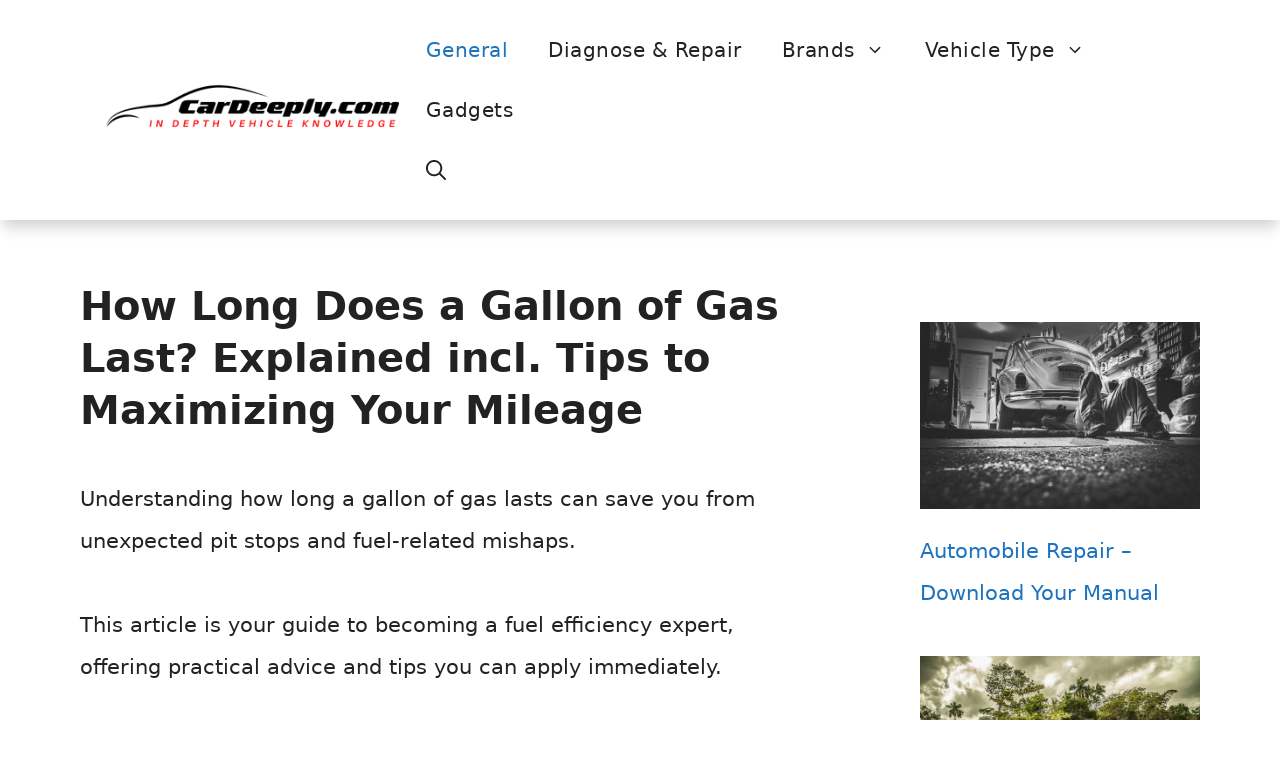

--- FILE ---
content_type: text/html; charset=UTF-8
request_url: https://www.cardeeply.com/how-long-does-a-gallon-of-gas-last/
body_size: 27672
content:
<!DOCTYPE html><html lang="en-US" prefix="og: https://ogp.me/ns#"><head><meta charset="UTF-8"/>
<script>var __ezHttpConsent={setByCat:function(src,tagType,attributes,category,force,customSetScriptFn=null){var setScript=function(){if(force||window.ezTcfConsent[category]){if(typeof customSetScriptFn==='function'){customSetScriptFn();}else{var scriptElement=document.createElement(tagType);scriptElement.src=src;attributes.forEach(function(attr){for(var key in attr){if(attr.hasOwnProperty(key)){scriptElement.setAttribute(key,attr[key]);}}});var firstScript=document.getElementsByTagName(tagType)[0];firstScript.parentNode.insertBefore(scriptElement,firstScript);}}};if(force||(window.ezTcfConsent&&window.ezTcfConsent.loaded)){setScript();}else if(typeof getEzConsentData==="function"){getEzConsentData().then(function(ezTcfConsent){if(ezTcfConsent&&ezTcfConsent.loaded){setScript();}else{console.error("cannot get ez consent data");force=true;setScript();}});}else{force=true;setScript();console.error("getEzConsentData is not a function");}},};</script>
<script>var ezTcfConsent=window.ezTcfConsent?window.ezTcfConsent:{loaded:false,store_info:false,develop_and_improve_services:false,measure_ad_performance:false,measure_content_performance:false,select_basic_ads:false,create_ad_profile:false,select_personalized_ads:false,create_content_profile:false,select_personalized_content:false,understand_audiences:false,use_limited_data_to_select_content:false,};function getEzConsentData(){return new Promise(function(resolve){document.addEventListener("ezConsentEvent",function(event){var ezTcfConsent=event.detail.ezTcfConsent;resolve(ezTcfConsent);});});}</script>
<script>if(typeof _setEzCookies!=='function'){function _setEzCookies(ezConsentData){var cookies=window.ezCookieQueue;for(var i=0;i<cookies.length;i++){var cookie=cookies[i];if(ezConsentData&&ezConsentData.loaded&&ezConsentData[cookie.tcfCategory]){document.cookie=cookie.name+"="+cookie.value;}}}}
window.ezCookieQueue=window.ezCookieQueue||[];if(typeof addEzCookies!=='function'){function addEzCookies(arr){window.ezCookieQueue=[...window.ezCookieQueue,...arr];}}
addEzCookies([{name:"ezoab_572496",value:"mod7; Path=/; Domain=cardeeply.com; Max-Age=7200",tcfCategory:"store_info",isEzoic:"true",},{name:"ezosuibasgeneris-1",value:"622adf30-92d4-4b54-65c6-05ec7535f817; Path=/; Domain=cardeeply.com; Expires=Mon, 18 Jan 2027 12:44:07 UTC; Secure; SameSite=None",tcfCategory:"understand_audiences",isEzoic:"true",}]);if(window.ezTcfConsent&&window.ezTcfConsent.loaded){_setEzCookies(window.ezTcfConsent);}else if(typeof getEzConsentData==="function"){getEzConsentData().then(function(ezTcfConsent){if(ezTcfConsent&&ezTcfConsent.loaded){_setEzCookies(window.ezTcfConsent);}else{console.error("cannot get ez consent data");_setEzCookies(window.ezTcfConsent);}});}else{console.error("getEzConsentData is not a function");_setEzCookies(window.ezTcfConsent);}</script><script type="text/javascript" data-ezscrex='false' data-cfasync='false'>window._ezaq = Object.assign({"edge_cache_status":11,"edge_response_time":1075,"url":"https://www.cardeeply.com/how-long-does-a-gallon-of-gas-last/"}, typeof window._ezaq !== "undefined" ? window._ezaq : {});</script><script type="text/javascript" data-ezscrex='false' data-cfasync='false'>window._ezaq = Object.assign({"ab_test_id":"mod7"}, typeof window._ezaq !== "undefined" ? window._ezaq : {});window.__ez=window.__ez||{};window.__ez.tf={"NewBanger":"lazyload"};</script><script type="text/javascript" data-ezscrex='false' data-cfasync='false'>window.ezDisableAds = true;</script>
<script data-ezscrex='false' data-cfasync='false' data-pagespeed-no-defer>var __ez=__ez||{};__ez.stms=Date.now();__ez.evt={};__ez.script={};__ez.ck=__ez.ck||{};__ez.template={};__ez.template.isOrig=true;window.__ezScriptHost="//www.ezojs.com";__ez.queue=__ez.queue||function(){var e=0,i=0,t=[],n=!1,o=[],r=[],s=!0,a=function(e,i,n,o,r,s,a){var l=arguments.length>7&&void 0!==arguments[7]?arguments[7]:window,d=this;this.name=e,this.funcName=i,this.parameters=null===n?null:w(n)?n:[n],this.isBlock=o,this.blockedBy=r,this.deleteWhenComplete=s,this.isError=!1,this.isComplete=!1,this.isInitialized=!1,this.proceedIfError=a,this.fWindow=l,this.isTimeDelay=!1,this.process=function(){f("... func = "+e),d.isInitialized=!0,d.isComplete=!0,f("... func.apply: "+e);var i=d.funcName.split("."),n=null,o=this.fWindow||window;i.length>3||(n=3===i.length?o[i[0]][i[1]][i[2]]:2===i.length?o[i[0]][i[1]]:o[d.funcName]),null!=n&&n.apply(null,this.parameters),!0===d.deleteWhenComplete&&delete t[e],!0===d.isBlock&&(f("----- F'D: "+d.name),m())}},l=function(e,i,t,n,o,r,s){var a=arguments.length>7&&void 0!==arguments[7]?arguments[7]:window,l=this;this.name=e,this.path=i,this.async=o,this.defer=r,this.isBlock=t,this.blockedBy=n,this.isInitialized=!1,this.isError=!1,this.isComplete=!1,this.proceedIfError=s,this.fWindow=a,this.isTimeDelay=!1,this.isPath=function(e){return"/"===e[0]&&"/"!==e[1]},this.getSrc=function(e){return void 0!==window.__ezScriptHost&&this.isPath(e)&&"banger.js"!==this.name?window.__ezScriptHost+e:e},this.process=function(){l.isInitialized=!0,f("... file = "+e);var i=this.fWindow?this.fWindow.document:document,t=i.createElement("script");t.src=this.getSrc(this.path),!0===o?t.async=!0:!0===r&&(t.defer=!0),t.onerror=function(){var e={url:window.location.href,name:l.name,path:l.path,user_agent:window.navigator.userAgent};"undefined"!=typeof _ezaq&&(e.pageview_id=_ezaq.page_view_id);var i=encodeURIComponent(JSON.stringify(e)),t=new XMLHttpRequest;t.open("GET","//g.ezoic.net/ezqlog?d="+i,!0),t.send(),f("----- ERR'D: "+l.name),l.isError=!0,!0===l.isBlock&&m()},t.onreadystatechange=t.onload=function(){var e=t.readyState;f("----- F'D: "+l.name),e&&!/loaded|complete/.test(e)||(l.isComplete=!0,!0===l.isBlock&&m())},i.getElementsByTagName("head")[0].appendChild(t)}},d=function(e,i){this.name=e,this.path="",this.async=!1,this.defer=!1,this.isBlock=!1,this.blockedBy=[],this.isInitialized=!0,this.isError=!1,this.isComplete=i,this.proceedIfError=!1,this.isTimeDelay=!1,this.process=function(){}};function c(e,i,n,s,a,d,c,u,f){var m=new l(e,i,n,s,a,d,c,f);!0===u?o[e]=m:r[e]=m,t[e]=m,h(m)}function h(e){!0!==u(e)&&0!=s&&e.process()}function u(e){if(!0===e.isTimeDelay&&!1===n)return f(e.name+" blocked = TIME DELAY!"),!0;if(w(e.blockedBy))for(var i=0;i<e.blockedBy.length;i++){var o=e.blockedBy[i];if(!1===t.hasOwnProperty(o))return f(e.name+" blocked = "+o),!0;if(!0===e.proceedIfError&&!0===t[o].isError)return!1;if(!1===t[o].isComplete)return f(e.name+" blocked = "+o),!0}return!1}function f(e){var i=window.location.href,t=new RegExp("[?&]ezq=([^&#]*)","i").exec(i);"1"===(t?t[1]:null)&&console.debug(e)}function m(){++e>200||(f("let's go"),p(o),p(r))}function p(e){for(var i in e)if(!1!==e.hasOwnProperty(i)){var t=e[i];!0===t.isComplete||u(t)||!0===t.isInitialized||!0===t.isError?!0===t.isError?f(t.name+": error"):!0===t.isComplete?f(t.name+": complete already"):!0===t.isInitialized&&f(t.name+": initialized already"):t.process()}}function w(e){return"[object Array]"==Object.prototype.toString.call(e)}return window.addEventListener("load",(function(){setTimeout((function(){n=!0,f("TDELAY -----"),m()}),5e3)}),!1),{addFile:c,addFileOnce:function(e,i,n,o,r,s,a,l,d){t[e]||c(e,i,n,o,r,s,a,l,d)},addDelayFile:function(e,i){var n=new l(e,i,!1,[],!1,!1,!0);n.isTimeDelay=!0,f(e+" ...  FILE! TDELAY"),r[e]=n,t[e]=n,h(n)},addFunc:function(e,n,s,l,d,c,u,f,m,p){!0===c&&(e=e+"_"+i++);var w=new a(e,n,s,l,d,u,f,p);!0===m?o[e]=w:r[e]=w,t[e]=w,h(w)},addDelayFunc:function(e,i,n){var o=new a(e,i,n,!1,[],!0,!0);o.isTimeDelay=!0,f(e+" ...  FUNCTION! TDELAY"),r[e]=o,t[e]=o,h(o)},items:t,processAll:m,setallowLoad:function(e){s=e},markLoaded:function(e){if(e&&0!==e.length){if(e in t){var i=t[e];!0===i.isComplete?f(i.name+" "+e+": error loaded duplicate"):(i.isComplete=!0,i.isInitialized=!0)}else t[e]=new d(e,!0);f("markLoaded dummyfile: "+t[e].name)}},logWhatsBlocked:function(){for(var e in t)!1!==t.hasOwnProperty(e)&&u(t[e])}}}();__ez.evt.add=function(e,t,n){e.addEventListener?e.addEventListener(t,n,!1):e.attachEvent?e.attachEvent("on"+t,n):e["on"+t]=n()},__ez.evt.remove=function(e,t,n){e.removeEventListener?e.removeEventListener(t,n,!1):e.detachEvent?e.detachEvent("on"+t,n):delete e["on"+t]};__ez.script.add=function(e){var t=document.createElement("script");t.src=e,t.async=!0,t.type="text/javascript",document.getElementsByTagName("head")[0].appendChild(t)};__ez.dot=__ez.dot||{};__ez.queue.addFileOnce('/detroitchicago/boise.js', '/detroitchicago/boise.js?gcb=195-0&cb=5', true, [], true, false, true, false);__ez.queue.addFileOnce('/parsonsmaize/abilene.js', '/parsonsmaize/abilene.js?gcb=195-0&cb=e80eca0cdb', true, [], true, false, true, false);__ez.queue.addFileOnce('/parsonsmaize/mulvane.js', '/parsonsmaize/mulvane.js?gcb=195-0&cb=e75e48eec0', true, ['/parsonsmaize/abilene.js'], true, false, true, false);__ez.queue.addFileOnce('/detroitchicago/birmingham.js', '/detroitchicago/birmingham.js?gcb=195-0&cb=539c47377c', true, ['/parsonsmaize/abilene.js'], true, false, true, false);</script>
<script data-ezscrex="false" type="text/javascript" data-cfasync="false">window._ezaq = Object.assign({"ad_cache_level":0,"adpicker_placement_cnt":0,"ai_placeholder_cache_level":0,"ai_placeholder_placement_cnt":-1,"article_category":"General","author":"Redaktion","domain":"cardeeply.com","domain_id":572496,"ezcache_level":0,"ezcache_skip_code":14,"has_bad_image":0,"has_bad_words":0,"is_sitespeed":0,"lt_cache_level":0,"publish_date":"2023-06-16","response_size":137491,"response_size_orig":131693,"response_time_orig":1055,"template_id":5,"url":"https://www.cardeeply.com/how-long-does-a-gallon-of-gas-last/","word_count":0,"worst_bad_word_level":0}, typeof window._ezaq !== "undefined" ? window._ezaq : {});__ez.queue.markLoaded('ezaqBaseReady');</script>
<script type='text/javascript' data-ezscrex='false' data-cfasync='false'>
window.ezAnalyticsStatic = true;

function analyticsAddScript(script) {
	var ezDynamic = document.createElement('script');
	ezDynamic.type = 'text/javascript';
	ezDynamic.innerHTML = script;
	document.head.appendChild(ezDynamic);
}
function getCookiesWithPrefix() {
    var allCookies = document.cookie.split(';');
    var cookiesWithPrefix = {};

    for (var i = 0; i < allCookies.length; i++) {
        var cookie = allCookies[i].trim();

        for (var j = 0; j < arguments.length; j++) {
            var prefix = arguments[j];
            if (cookie.indexOf(prefix) === 0) {
                var cookieParts = cookie.split('=');
                var cookieName = cookieParts[0];
                var cookieValue = cookieParts.slice(1).join('=');
                cookiesWithPrefix[cookieName] = decodeURIComponent(cookieValue);
                break; // Once matched, no need to check other prefixes
            }
        }
    }

    return cookiesWithPrefix;
}
function productAnalytics() {
	var d = {"pr":[6],"omd5":"494d8a4359291a577659c34bb5359d87","nar":"risk score"};
	d.u = _ezaq.url;
	d.p = _ezaq.page_view_id;
	d.v = _ezaq.visit_uuid;
	d.ab = _ezaq.ab_test_id;
	d.e = JSON.stringify(_ezaq);
	d.ref = document.referrer;
	d.c = getCookiesWithPrefix('active_template', 'ez', 'lp_');
	if(typeof ez_utmParams !== 'undefined') {
		d.utm = ez_utmParams;
	}

	var dataText = JSON.stringify(d);
	var xhr = new XMLHttpRequest();
	xhr.open('POST','/ezais/analytics?cb=1', true);
	xhr.onload = function () {
		if (xhr.status!=200) {
            return;
		}

        if(document.readyState !== 'loading') {
            analyticsAddScript(xhr.response);
            return;
        }

        var eventFunc = function() {
            if(document.readyState === 'loading') {
                return;
            }
            document.removeEventListener('readystatechange', eventFunc, false);
            analyticsAddScript(xhr.response);
        };

        document.addEventListener('readystatechange', eventFunc, false);
	};
	xhr.setRequestHeader('Content-Type','text/plain');
	xhr.send(dataText);
}
__ez.queue.addFunc("productAnalytics", "productAnalytics", null, true, ['ezaqBaseReady'], false, false, false, true);
</script><base href="https://www.cardeeply.com/how-long-does-a-gallon-of-gas-last/"/>
	
	<meta name="viewport" content="width=device-width, initial-scale=1"/>
<!-- Search Engine Optimization by Rank Math - https://rankmath.com/ -->
<title>How Long Does a Gallon of Gas Last? Explained incl. Tips to Maximizing Your Mileage - CarDeeply.com</title>
<meta name="description" content="Understanding how long a gallon of gas lasts can save you from unexpected pit stops and fuel-related mishaps."/>
<meta name="robots" content="index, follow, max-snippet:-1, max-video-preview:-1, max-image-preview:large"/>
<link rel="canonical" href="https://www.cardeeply.com/how-long-does-a-gallon-of-gas-last/"/>
<meta property="og:locale" content="en_US"/>
<meta property="og:type" content="article"/>
<meta property="og:title" content="How Long Does a Gallon of Gas Last? Explained incl. Tips to Maximizing Your Mileage - CarDeeply.com"/>
<meta property="og:description" content="Understanding how long a gallon of gas lasts can save you from unexpected pit stops and fuel-related mishaps."/>
<meta property="og:url" content="https://www.cardeeply.com/how-long-does-a-gallon-of-gas-last/"/>
<meta property="og:site_name" content="CarDeeply.com"/>
<meta property="article:section" content="General"/>
<meta property="og:updated_time" content="2023-06-16T16:32:53+02:00"/>
<meta property="og:image" content="https://www.cardeeply.com/wp-content/uploads/2023/06/how-long-does-a-gallon-of-gas-last.jpg"/>
<meta property="og:image:secure_url" content="https://www.cardeeply.com/wp-content/uploads/2023/06/how-long-does-a-gallon-of-gas-last.jpg"/>
<meta property="og:image:width" content="1200"/>
<meta property="og:image:height" content="800"/>
<meta property="og:image:alt" content="How Long Does a Gallon of Gas Last? Explained incl. Tips to Maximizing Your Mileage"/>
<meta property="og:image:type" content="image/jpeg"/>
<meta property="article:published_time" content="2023-06-16T16:32:50+02:00"/>
<meta property="article:modified_time" content="2023-06-16T16:32:53+02:00"/>
<meta name="twitter:card" content="summary_large_image"/>
<meta name="twitter:title" content="How Long Does a Gallon of Gas Last? Explained incl. Tips to Maximizing Your Mileage - CarDeeply.com"/>
<meta name="twitter:description" content="Understanding how long a gallon of gas lasts can save you from unexpected pit stops and fuel-related mishaps."/>
<meta name="twitter:image" content="https://www.cardeeply.com/wp-content/uploads/2023/06/how-long-does-a-gallon-of-gas-last.jpg"/>
<meta name="twitter:label1" content="Written by"/>
<meta name="twitter:data1" content="Redaktion"/>
<meta name="twitter:label2" content="Time to read"/>
<meta name="twitter:data2" content="6 minutes"/>
<script type="application/ld+json" class="rank-math-schema">{"@context":"https://schema.org","@graph":[{"@type":["Person","Organization"],"@id":"https://www.cardeeply.com/#person","name":"Sebastian","logo":{"@type":"ImageObject","@id":"https://www.cardeeply.com/#logo","url":"https://www.cardeeply.com/wp-content/uploads/2022/02/cropped-cropped-cardeeply.com-logo.png","contentUrl":"https://www.cardeeply.com/wp-content/uploads/2022/02/cropped-cropped-cardeeply.com-logo.png","caption":"Sebastian","inLanguage":"en-US","width":"350","height":"70"},"image":{"@type":"ImageObject","@id":"https://www.cardeeply.com/#logo","url":"https://www.cardeeply.com/wp-content/uploads/2022/02/cropped-cropped-cardeeply.com-logo.png","contentUrl":"https://www.cardeeply.com/wp-content/uploads/2022/02/cropped-cropped-cardeeply.com-logo.png","caption":"Sebastian","inLanguage":"en-US","width":"350","height":"70"}},{"@type":"WebSite","@id":"https://www.cardeeply.com/#website","url":"https://www.cardeeply.com","name":"Sebastian","publisher":{"@id":"https://www.cardeeply.com/#person"},"inLanguage":"en-US"},{"@type":"ImageObject","@id":"https://www.cardeeply.com/wp-content/uploads/2023/06/how-long-does-a-gallon-of-gas-last.jpg","url":"https://www.cardeeply.com/wp-content/uploads/2023/06/how-long-does-a-gallon-of-gas-last.jpg","width":"1200","height":"800","caption":"How Long Does a Gallon of Gas Last? Explained incl. Tips to Maximizing Your Mileage","inLanguage":"en-US"},{"@type":["WebPage","FAQPage"],"@id":"https://www.cardeeply.com/how-long-does-a-gallon-of-gas-last/#webpage","url":"https://www.cardeeply.com/how-long-does-a-gallon-of-gas-last/","name":"How Long Does a Gallon of Gas Last? Explained incl. Tips to Maximizing Your Mileage - CarDeeply.com","datePublished":"2023-06-16T16:32:50+02:00","dateModified":"2023-06-16T16:32:53+02:00","isPartOf":{"@id":"https://www.cardeeply.com/#website"},"primaryImageOfPage":{"@id":"https://www.cardeeply.com/wp-content/uploads/2023/06/how-long-does-a-gallon-of-gas-last.jpg"},"inLanguage":"en-US","mainEntity":[{"@type":"Question","url":"https://www.cardeeply.com/how-long-does-a-gallon-of-gas-last/#faq-question-1686925807022","name":"How does the type of fuel affect my car's MPG?","acceptedAnswer":{"@type":"Answer","text":"The type of fuel you use can have a significant impact on your car's MPG. Premium fuels often provide better fuel efficiency than regular ones due to their higher octane rating. However, the difference is usually minimal and may not justify the higher cost."}},{"@type":"Question","url":"https://www.cardeeply.com/how-long-does-a-gallon-of-gas-last/#faq-question-1686925814708","name":"Does the weather affect my car's MPG?","acceptedAnswer":{"@type":"Answer","text":"Yes, weather conditions can affect your car's MPG. Cold weather can increase fuel consumption as your engine takes longer to reach its most efficient temperature. Additionally, using the heater or defroster can also increase fuel consumption."}},{"@type":"Question","url":"https://www.cardeeply.com/how-long-does-a-gallon-of-gas-last/#faq-question-1686925820206","name":"How does idling affect my car's MPG?","acceptedAnswer":{"@type":"Answer","text":"Idling can significantly lower your car's MPG. When your vehicle is idling, it's getting 0 MPG. If you're waiting for more than a minute, turning off the engine and restart it when ready is more fuel-efficient."}},{"@type":"Question","url":"https://www.cardeeply.com/how-long-does-a-gallon-of-gas-last/#faq-question-1686925834239","name":"Can the use of cruise control improve my car's MPG?","acceptedAnswer":{"@type":"Answer","text":"Cruise control can help improve your car's MPG by maintaining a steady speed, which is more fuel-efficient than varying your speed. However, it's most effective on flat roads and can decrease MPG on hilly terrain."}},{"@type":"Question","url":"https://www.cardeeply.com/how-long-does-a-gallon-of-gas-last/#faq-question-1686925845993","name":"How does the weight of my car affect its MPG?","acceptedAnswer":{"@type":"Answer","text":"The heavier your car, the more energy it needs to move, which can lower your MPG. Removing unnecessary weight, like heavy items in the trunk, can help improve your car's fuel efficiency."}}]},{"@type":"Person","@id":"https://www.cardeeply.com/author/sebastian/","name":"Redaktion","url":"https://www.cardeeply.com/author/sebastian/","image":{"@type":"ImageObject","@id":"https://secure.gravatar.com/avatar/8defc56a62a769ef03696f50c180fd5ffcc14907d448fbcd6c6067585321432d?s=96&amp;d=mm&amp;r=g","url":"https://secure.gravatar.com/avatar/8defc56a62a769ef03696f50c180fd5ffcc14907d448fbcd6c6067585321432d?s=96&amp;d=mm&amp;r=g","caption":"Redaktion","inLanguage":"en-US"},"sameAs":["https://www.cardeeply.com"]},{"@type":"BlogPosting","headline":"How Long Does a Gallon of Gas Last? Explained incl. Tips to Maximizing Your Mileage - CarDeeply.com","datePublished":"2023-06-16T16:32:50+02:00","dateModified":"2023-06-16T16:32:53+02:00","articleSection":"General","author":{"@id":"https://www.cardeeply.com/author/sebastian/","name":"Redaktion"},"publisher":{"@id":"https://www.cardeeply.com/#person"},"description":"Understanding how long a gallon of gas lasts can save you from unexpected pit stops and fuel-related mishaps.","name":"How Long Does a Gallon of Gas Last? Explained incl. Tips to Maximizing Your Mileage - CarDeeply.com","@id":"https://www.cardeeply.com/how-long-does-a-gallon-of-gas-last/#richSnippet","isPartOf":{"@id":"https://www.cardeeply.com/how-long-does-a-gallon-of-gas-last/#webpage"},"image":{"@id":"https://www.cardeeply.com/wp-content/uploads/2023/06/how-long-does-a-gallon-of-gas-last.jpg"},"inLanguage":"en-US","mainEntityOfPage":{"@id":"https://www.cardeeply.com/how-long-does-a-gallon-of-gas-last/#webpage"}}]}</script>
<!-- /Rank Math WordPress SEO plugin -->

<link rel="alternate" title="oEmbed (JSON)" type="application/json+oembed" href="https://www.cardeeply.com/wp-json/oembed/1.0/embed?url=https%3A%2F%2Fwww.cardeeply.com%2Fhow-long-does-a-gallon-of-gas-last%2F"/>
<link rel="alternate" title="oEmbed (XML)" type="text/xml+oembed" href="https://www.cardeeply.com/wp-json/oembed/1.0/embed?url=https%3A%2F%2Fwww.cardeeply.com%2Fhow-long-does-a-gallon-of-gas-last%2F&amp;format=xml"/>
<style id="wp-img-auto-sizes-contain-inline-css">
img:is([sizes=auto i],[sizes^="auto," i]){contain-intrinsic-size:3000px 1500px}
/*# sourceURL=wp-img-auto-sizes-contain-inline-css */
</style>
<style id="wp-block-library-inline-css">
:root{--wp-block-synced-color:#7a00df;--wp-block-synced-color--rgb:122,0,223;--wp-bound-block-color:var(--wp-block-synced-color);--wp-editor-canvas-background:#ddd;--wp-admin-theme-color:#007cba;--wp-admin-theme-color--rgb:0,124,186;--wp-admin-theme-color-darker-10:#006ba1;--wp-admin-theme-color-darker-10--rgb:0,107,160.5;--wp-admin-theme-color-darker-20:#005a87;--wp-admin-theme-color-darker-20--rgb:0,90,135;--wp-admin-border-width-focus:2px}@media (min-resolution:192dpi){:root{--wp-admin-border-width-focus:1.5px}}.wp-element-button{cursor:pointer}:root .has-very-light-gray-background-color{background-color:#eee}:root .has-very-dark-gray-background-color{background-color:#313131}:root .has-very-light-gray-color{color:#eee}:root .has-very-dark-gray-color{color:#313131}:root .has-vivid-green-cyan-to-vivid-cyan-blue-gradient-background{background:linear-gradient(135deg,#00d084,#0693e3)}:root .has-purple-crush-gradient-background{background:linear-gradient(135deg,#34e2e4,#4721fb 50%,#ab1dfe)}:root .has-hazy-dawn-gradient-background{background:linear-gradient(135deg,#faaca8,#dad0ec)}:root .has-subdued-olive-gradient-background{background:linear-gradient(135deg,#fafae1,#67a671)}:root .has-atomic-cream-gradient-background{background:linear-gradient(135deg,#fdd79a,#004a59)}:root .has-nightshade-gradient-background{background:linear-gradient(135deg,#330968,#31cdcf)}:root .has-midnight-gradient-background{background:linear-gradient(135deg,#020381,#2874fc)}:root{--wp--preset--font-size--normal:16px;--wp--preset--font-size--huge:42px}.has-regular-font-size{font-size:1em}.has-larger-font-size{font-size:2.625em}.has-normal-font-size{font-size:var(--wp--preset--font-size--normal)}.has-huge-font-size{font-size:var(--wp--preset--font-size--huge)}.has-text-align-center{text-align:center}.has-text-align-left{text-align:left}.has-text-align-right{text-align:right}.has-fit-text{white-space:nowrap!important}#end-resizable-editor-section{display:none}.aligncenter{clear:both}.items-justified-left{justify-content:flex-start}.items-justified-center{justify-content:center}.items-justified-right{justify-content:flex-end}.items-justified-space-between{justify-content:space-between}.screen-reader-text{border:0;clip-path:inset(50%);height:1px;margin:-1px;overflow:hidden;padding:0;position:absolute;width:1px;word-wrap:normal!important}.screen-reader-text:focus{background-color:#ddd;clip-path:none;color:#444;display:block;font-size:1em;height:auto;left:5px;line-height:normal;padding:15px 23px 14px;text-decoration:none;top:5px;width:auto;z-index:100000}html :where(.has-border-color){border-style:solid}html :where([style*=border-top-color]){border-top-style:solid}html :where([style*=border-right-color]){border-right-style:solid}html :where([style*=border-bottom-color]){border-bottom-style:solid}html :where([style*=border-left-color]){border-left-style:solid}html :where([style*=border-width]){border-style:solid}html :where([style*=border-top-width]){border-top-style:solid}html :where([style*=border-right-width]){border-right-style:solid}html :where([style*=border-bottom-width]){border-bottom-style:solid}html :where([style*=border-left-width]){border-left-style:solid}html :where(img[class*=wp-image-]){height:auto;max-width:100%}:where(figure){margin:0 0 1em}html :where(.is-position-sticky){--wp-admin--admin-bar--position-offset:var(--wp-admin--admin-bar--height,0px)}@media screen and (max-width:600px){html :where(.is-position-sticky){--wp-admin--admin-bar--position-offset:0px}}

/*# sourceURL=wp-block-library-inline-css */
</style><style id="wp-block-heading-inline-css">
h1:where(.wp-block-heading).has-background,h2:where(.wp-block-heading).has-background,h3:where(.wp-block-heading).has-background,h4:where(.wp-block-heading).has-background,h5:where(.wp-block-heading).has-background,h6:where(.wp-block-heading).has-background{padding:1.25em 2.375em}h1.has-text-align-left[style*=writing-mode]:where([style*=vertical-lr]),h1.has-text-align-right[style*=writing-mode]:where([style*=vertical-rl]),h2.has-text-align-left[style*=writing-mode]:where([style*=vertical-lr]),h2.has-text-align-right[style*=writing-mode]:where([style*=vertical-rl]),h3.has-text-align-left[style*=writing-mode]:where([style*=vertical-lr]),h3.has-text-align-right[style*=writing-mode]:where([style*=vertical-rl]),h4.has-text-align-left[style*=writing-mode]:where([style*=vertical-lr]),h4.has-text-align-right[style*=writing-mode]:where([style*=vertical-rl]),h5.has-text-align-left[style*=writing-mode]:where([style*=vertical-lr]),h5.has-text-align-right[style*=writing-mode]:where([style*=vertical-rl]),h6.has-text-align-left[style*=writing-mode]:where([style*=vertical-lr]),h6.has-text-align-right[style*=writing-mode]:where([style*=vertical-rl]){rotate:180deg}
/*# sourceURL=https://www.cardeeply.com/wp-includes/blocks/heading/style.min.css */
</style>
<style id="wp-block-image-inline-css">
.wp-block-image>a,.wp-block-image>figure>a{display:inline-block}.wp-block-image img{box-sizing:border-box;height:auto;max-width:100%;vertical-align:bottom}@media not (prefers-reduced-motion){.wp-block-image img.hide{visibility:hidden}.wp-block-image img.show{animation:show-content-image .4s}}.wp-block-image[style*=border-radius] img,.wp-block-image[style*=border-radius]>a{border-radius:inherit}.wp-block-image.has-custom-border img{box-sizing:border-box}.wp-block-image.aligncenter{text-align:center}.wp-block-image.alignfull>a,.wp-block-image.alignwide>a{width:100%}.wp-block-image.alignfull img,.wp-block-image.alignwide img{height:auto;width:100%}.wp-block-image .aligncenter,.wp-block-image .alignleft,.wp-block-image .alignright,.wp-block-image.aligncenter,.wp-block-image.alignleft,.wp-block-image.alignright{display:table}.wp-block-image .aligncenter>figcaption,.wp-block-image .alignleft>figcaption,.wp-block-image .alignright>figcaption,.wp-block-image.aligncenter>figcaption,.wp-block-image.alignleft>figcaption,.wp-block-image.alignright>figcaption{caption-side:bottom;display:table-caption}.wp-block-image .alignleft{float:left;margin:.5em 1em .5em 0}.wp-block-image .alignright{float:right;margin:.5em 0 .5em 1em}.wp-block-image .aligncenter{margin-left:auto;margin-right:auto}.wp-block-image :where(figcaption){margin-bottom:1em;margin-top:.5em}.wp-block-image.is-style-circle-mask img{border-radius:9999px}@supports ((-webkit-mask-image:none) or (mask-image:none)) or (-webkit-mask-image:none){.wp-block-image.is-style-circle-mask img{border-radius:0;-webkit-mask-image:url('data:image/svg+xml;utf8,<svg viewBox="0 0 100 100" xmlns="http://www.w3.org/2000/svg"><circle cx="50" cy="50" r="50"/></svg>');mask-image:url('data:image/svg+xml;utf8,<svg viewBox="0 0 100 100" xmlns="http://www.w3.org/2000/svg"><circle cx="50" cy="50" r="50"/></svg>');mask-mode:alpha;-webkit-mask-position:center;mask-position:center;-webkit-mask-repeat:no-repeat;mask-repeat:no-repeat;-webkit-mask-size:contain;mask-size:contain}}:root :where(.wp-block-image.is-style-rounded img,.wp-block-image .is-style-rounded img){border-radius:9999px}.wp-block-image figure{margin:0}.wp-lightbox-container{display:flex;flex-direction:column;position:relative}.wp-lightbox-container img{cursor:zoom-in}.wp-lightbox-container img:hover+button{opacity:1}.wp-lightbox-container button{align-items:center;backdrop-filter:blur(16px) saturate(180%);background-color:#5a5a5a40;border:none;border-radius:4px;cursor:zoom-in;display:flex;height:20px;justify-content:center;opacity:0;padding:0;position:absolute;right:16px;text-align:center;top:16px;width:20px;z-index:100}@media not (prefers-reduced-motion){.wp-lightbox-container button{transition:opacity .2s ease}}.wp-lightbox-container button:focus-visible{outline:3px auto #5a5a5a40;outline:3px auto -webkit-focus-ring-color;outline-offset:3px}.wp-lightbox-container button:hover{cursor:pointer;opacity:1}.wp-lightbox-container button:focus{opacity:1}.wp-lightbox-container button:focus,.wp-lightbox-container button:hover,.wp-lightbox-container button:not(:hover):not(:active):not(.has-background){background-color:#5a5a5a40;border:none}.wp-lightbox-overlay{box-sizing:border-box;cursor:zoom-out;height:100vh;left:0;overflow:hidden;position:fixed;top:0;visibility:hidden;width:100%;z-index:100000}.wp-lightbox-overlay .close-button{align-items:center;cursor:pointer;display:flex;justify-content:center;min-height:40px;min-width:40px;padding:0;position:absolute;right:calc(env(safe-area-inset-right) + 16px);top:calc(env(safe-area-inset-top) + 16px);z-index:5000000}.wp-lightbox-overlay .close-button:focus,.wp-lightbox-overlay .close-button:hover,.wp-lightbox-overlay .close-button:not(:hover):not(:active):not(.has-background){background:none;border:none}.wp-lightbox-overlay .lightbox-image-container{height:var(--wp--lightbox-container-height);left:50%;overflow:hidden;position:absolute;top:50%;transform:translate(-50%,-50%);transform-origin:top left;width:var(--wp--lightbox-container-width);z-index:9999999999}.wp-lightbox-overlay .wp-block-image{align-items:center;box-sizing:border-box;display:flex;height:100%;justify-content:center;margin:0;position:relative;transform-origin:0 0;width:100%;z-index:3000000}.wp-lightbox-overlay .wp-block-image img{height:var(--wp--lightbox-image-height);min-height:var(--wp--lightbox-image-height);min-width:var(--wp--lightbox-image-width);width:var(--wp--lightbox-image-width)}.wp-lightbox-overlay .wp-block-image figcaption{display:none}.wp-lightbox-overlay button{background:none;border:none}.wp-lightbox-overlay .scrim{background-color:#fff;height:100%;opacity:.9;position:absolute;width:100%;z-index:2000000}.wp-lightbox-overlay.active{visibility:visible}@media not (prefers-reduced-motion){.wp-lightbox-overlay.active{animation:turn-on-visibility .25s both}.wp-lightbox-overlay.active img{animation:turn-on-visibility .35s both}.wp-lightbox-overlay.show-closing-animation:not(.active){animation:turn-off-visibility .35s both}.wp-lightbox-overlay.show-closing-animation:not(.active) img{animation:turn-off-visibility .25s both}.wp-lightbox-overlay.zoom.active{animation:none;opacity:1;visibility:visible}.wp-lightbox-overlay.zoom.active .lightbox-image-container{animation:lightbox-zoom-in .4s}.wp-lightbox-overlay.zoom.active .lightbox-image-container img{animation:none}.wp-lightbox-overlay.zoom.active .scrim{animation:turn-on-visibility .4s forwards}.wp-lightbox-overlay.zoom.show-closing-animation:not(.active){animation:none}.wp-lightbox-overlay.zoom.show-closing-animation:not(.active) .lightbox-image-container{animation:lightbox-zoom-out .4s}.wp-lightbox-overlay.zoom.show-closing-animation:not(.active) .lightbox-image-container img{animation:none}.wp-lightbox-overlay.zoom.show-closing-animation:not(.active) .scrim{animation:turn-off-visibility .4s forwards}}@keyframes show-content-image{0%{visibility:hidden}99%{visibility:hidden}to{visibility:visible}}@keyframes turn-on-visibility{0%{opacity:0}to{opacity:1}}@keyframes turn-off-visibility{0%{opacity:1;visibility:visible}99%{opacity:0;visibility:visible}to{opacity:0;visibility:hidden}}@keyframes lightbox-zoom-in{0%{transform:translate(calc((-100vw + var(--wp--lightbox-scrollbar-width))/2 + var(--wp--lightbox-initial-left-position)),calc(-50vh + var(--wp--lightbox-initial-top-position))) scale(var(--wp--lightbox-scale))}to{transform:translate(-50%,-50%) scale(1)}}@keyframes lightbox-zoom-out{0%{transform:translate(-50%,-50%) scale(1);visibility:visible}99%{visibility:visible}to{transform:translate(calc((-100vw + var(--wp--lightbox-scrollbar-width))/2 + var(--wp--lightbox-initial-left-position)),calc(-50vh + var(--wp--lightbox-initial-top-position))) scale(var(--wp--lightbox-scale));visibility:hidden}}
/*# sourceURL=https://www.cardeeply.com/wp-includes/blocks/image/style.min.css */
</style>
<style id="wp-block-list-inline-css">
ol,ul{box-sizing:border-box}:root :where(.wp-block-list.has-background){padding:1.25em 2.375em}
/*# sourceURL=https://www.cardeeply.com/wp-includes/blocks/list/style.min.css */
</style>
<style id="wp-block-paragraph-inline-css">
.is-small-text{font-size:.875em}.is-regular-text{font-size:1em}.is-large-text{font-size:2.25em}.is-larger-text{font-size:3em}.has-drop-cap:not(:focus):first-letter{float:left;font-size:8.4em;font-style:normal;font-weight:100;line-height:.68;margin:.05em .1em 0 0;text-transform:uppercase}body.rtl .has-drop-cap:not(:focus):first-letter{float:none;margin-left:.1em}p.has-drop-cap.has-background{overflow:hidden}:root :where(p.has-background){padding:1.25em 2.375em}:where(p.has-text-color:not(.has-link-color)) a{color:inherit}p.has-text-align-left[style*="writing-mode:vertical-lr"],p.has-text-align-right[style*="writing-mode:vertical-rl"]{rotate:180deg}
/*# sourceURL=https://www.cardeeply.com/wp-includes/blocks/paragraph/style.min.css */
</style>
<style id="global-styles-inline-css">
:root{--wp--preset--aspect-ratio--square: 1;--wp--preset--aspect-ratio--4-3: 4/3;--wp--preset--aspect-ratio--3-4: 3/4;--wp--preset--aspect-ratio--3-2: 3/2;--wp--preset--aspect-ratio--2-3: 2/3;--wp--preset--aspect-ratio--16-9: 16/9;--wp--preset--aspect-ratio--9-16: 9/16;--wp--preset--color--black: #000000;--wp--preset--color--cyan-bluish-gray: #abb8c3;--wp--preset--color--white: #ffffff;--wp--preset--color--pale-pink: #f78da7;--wp--preset--color--vivid-red: #cf2e2e;--wp--preset--color--luminous-vivid-orange: #ff6900;--wp--preset--color--luminous-vivid-amber: #fcb900;--wp--preset--color--light-green-cyan: #7bdcb5;--wp--preset--color--vivid-green-cyan: #00d084;--wp--preset--color--pale-cyan-blue: #8ed1fc;--wp--preset--color--vivid-cyan-blue: #0693e3;--wp--preset--color--vivid-purple: #9b51e0;--wp--preset--color--contrast: var(--contrast);--wp--preset--color--contrast-2: var(--contrast-2);--wp--preset--color--contrast-3: var(--contrast-3);--wp--preset--color--base: var(--base);--wp--preset--color--base-2: var(--base-2);--wp--preset--color--base-3: var(--base-3);--wp--preset--color--accent: var(--accent);--wp--preset--gradient--vivid-cyan-blue-to-vivid-purple: linear-gradient(135deg,rgb(6,147,227) 0%,rgb(155,81,224) 100%);--wp--preset--gradient--light-green-cyan-to-vivid-green-cyan: linear-gradient(135deg,rgb(122,220,180) 0%,rgb(0,208,130) 100%);--wp--preset--gradient--luminous-vivid-amber-to-luminous-vivid-orange: linear-gradient(135deg,rgb(252,185,0) 0%,rgb(255,105,0) 100%);--wp--preset--gradient--luminous-vivid-orange-to-vivid-red: linear-gradient(135deg,rgb(255,105,0) 0%,rgb(207,46,46) 100%);--wp--preset--gradient--very-light-gray-to-cyan-bluish-gray: linear-gradient(135deg,rgb(238,238,238) 0%,rgb(169,184,195) 100%);--wp--preset--gradient--cool-to-warm-spectrum: linear-gradient(135deg,rgb(74,234,220) 0%,rgb(151,120,209) 20%,rgb(207,42,186) 40%,rgb(238,44,130) 60%,rgb(251,105,98) 80%,rgb(254,248,76) 100%);--wp--preset--gradient--blush-light-purple: linear-gradient(135deg,rgb(255,206,236) 0%,rgb(152,150,240) 100%);--wp--preset--gradient--blush-bordeaux: linear-gradient(135deg,rgb(254,205,165) 0%,rgb(254,45,45) 50%,rgb(107,0,62) 100%);--wp--preset--gradient--luminous-dusk: linear-gradient(135deg,rgb(255,203,112) 0%,rgb(199,81,192) 50%,rgb(65,88,208) 100%);--wp--preset--gradient--pale-ocean: linear-gradient(135deg,rgb(255,245,203) 0%,rgb(182,227,212) 50%,rgb(51,167,181) 100%);--wp--preset--gradient--electric-grass: linear-gradient(135deg,rgb(202,248,128) 0%,rgb(113,206,126) 100%);--wp--preset--gradient--midnight: linear-gradient(135deg,rgb(2,3,129) 0%,rgb(40,116,252) 100%);--wp--preset--font-size--small: 13px;--wp--preset--font-size--medium: 20px;--wp--preset--font-size--large: 36px;--wp--preset--font-size--x-large: 42px;--wp--preset--spacing--20: 0.44rem;--wp--preset--spacing--30: 0.67rem;--wp--preset--spacing--40: 1rem;--wp--preset--spacing--50: 1.5rem;--wp--preset--spacing--60: 2.25rem;--wp--preset--spacing--70: 3.38rem;--wp--preset--spacing--80: 5.06rem;--wp--preset--shadow--natural: 6px 6px 9px rgba(0, 0, 0, 0.2);--wp--preset--shadow--deep: 12px 12px 50px rgba(0, 0, 0, 0.4);--wp--preset--shadow--sharp: 6px 6px 0px rgba(0, 0, 0, 0.2);--wp--preset--shadow--outlined: 6px 6px 0px -3px rgb(255, 255, 255), 6px 6px rgb(0, 0, 0);--wp--preset--shadow--crisp: 6px 6px 0px rgb(0, 0, 0);}:where(.is-layout-flex){gap: 0.5em;}:where(.is-layout-grid){gap: 0.5em;}body .is-layout-flex{display: flex;}.is-layout-flex{flex-wrap: wrap;align-items: center;}.is-layout-flex > :is(*, div){margin: 0;}body .is-layout-grid{display: grid;}.is-layout-grid > :is(*, div){margin: 0;}:where(.wp-block-columns.is-layout-flex){gap: 2em;}:where(.wp-block-columns.is-layout-grid){gap: 2em;}:where(.wp-block-post-template.is-layout-flex){gap: 1.25em;}:where(.wp-block-post-template.is-layout-grid){gap: 1.25em;}.has-black-color{color: var(--wp--preset--color--black) !important;}.has-cyan-bluish-gray-color{color: var(--wp--preset--color--cyan-bluish-gray) !important;}.has-white-color{color: var(--wp--preset--color--white) !important;}.has-pale-pink-color{color: var(--wp--preset--color--pale-pink) !important;}.has-vivid-red-color{color: var(--wp--preset--color--vivid-red) !important;}.has-luminous-vivid-orange-color{color: var(--wp--preset--color--luminous-vivid-orange) !important;}.has-luminous-vivid-amber-color{color: var(--wp--preset--color--luminous-vivid-amber) !important;}.has-light-green-cyan-color{color: var(--wp--preset--color--light-green-cyan) !important;}.has-vivid-green-cyan-color{color: var(--wp--preset--color--vivid-green-cyan) !important;}.has-pale-cyan-blue-color{color: var(--wp--preset--color--pale-cyan-blue) !important;}.has-vivid-cyan-blue-color{color: var(--wp--preset--color--vivid-cyan-blue) !important;}.has-vivid-purple-color{color: var(--wp--preset--color--vivid-purple) !important;}.has-black-background-color{background-color: var(--wp--preset--color--black) !important;}.has-cyan-bluish-gray-background-color{background-color: var(--wp--preset--color--cyan-bluish-gray) !important;}.has-white-background-color{background-color: var(--wp--preset--color--white) !important;}.has-pale-pink-background-color{background-color: var(--wp--preset--color--pale-pink) !important;}.has-vivid-red-background-color{background-color: var(--wp--preset--color--vivid-red) !important;}.has-luminous-vivid-orange-background-color{background-color: var(--wp--preset--color--luminous-vivid-orange) !important;}.has-luminous-vivid-amber-background-color{background-color: var(--wp--preset--color--luminous-vivid-amber) !important;}.has-light-green-cyan-background-color{background-color: var(--wp--preset--color--light-green-cyan) !important;}.has-vivid-green-cyan-background-color{background-color: var(--wp--preset--color--vivid-green-cyan) !important;}.has-pale-cyan-blue-background-color{background-color: var(--wp--preset--color--pale-cyan-blue) !important;}.has-vivid-cyan-blue-background-color{background-color: var(--wp--preset--color--vivid-cyan-blue) !important;}.has-vivid-purple-background-color{background-color: var(--wp--preset--color--vivid-purple) !important;}.has-black-border-color{border-color: var(--wp--preset--color--black) !important;}.has-cyan-bluish-gray-border-color{border-color: var(--wp--preset--color--cyan-bluish-gray) !important;}.has-white-border-color{border-color: var(--wp--preset--color--white) !important;}.has-pale-pink-border-color{border-color: var(--wp--preset--color--pale-pink) !important;}.has-vivid-red-border-color{border-color: var(--wp--preset--color--vivid-red) !important;}.has-luminous-vivid-orange-border-color{border-color: var(--wp--preset--color--luminous-vivid-orange) !important;}.has-luminous-vivid-amber-border-color{border-color: var(--wp--preset--color--luminous-vivid-amber) !important;}.has-light-green-cyan-border-color{border-color: var(--wp--preset--color--light-green-cyan) !important;}.has-vivid-green-cyan-border-color{border-color: var(--wp--preset--color--vivid-green-cyan) !important;}.has-pale-cyan-blue-border-color{border-color: var(--wp--preset--color--pale-cyan-blue) !important;}.has-vivid-cyan-blue-border-color{border-color: var(--wp--preset--color--vivid-cyan-blue) !important;}.has-vivid-purple-border-color{border-color: var(--wp--preset--color--vivid-purple) !important;}.has-vivid-cyan-blue-to-vivid-purple-gradient-background{background: var(--wp--preset--gradient--vivid-cyan-blue-to-vivid-purple) !important;}.has-light-green-cyan-to-vivid-green-cyan-gradient-background{background: var(--wp--preset--gradient--light-green-cyan-to-vivid-green-cyan) !important;}.has-luminous-vivid-amber-to-luminous-vivid-orange-gradient-background{background: var(--wp--preset--gradient--luminous-vivid-amber-to-luminous-vivid-orange) !important;}.has-luminous-vivid-orange-to-vivid-red-gradient-background{background: var(--wp--preset--gradient--luminous-vivid-orange-to-vivid-red) !important;}.has-very-light-gray-to-cyan-bluish-gray-gradient-background{background: var(--wp--preset--gradient--very-light-gray-to-cyan-bluish-gray) !important;}.has-cool-to-warm-spectrum-gradient-background{background: var(--wp--preset--gradient--cool-to-warm-spectrum) !important;}.has-blush-light-purple-gradient-background{background: var(--wp--preset--gradient--blush-light-purple) !important;}.has-blush-bordeaux-gradient-background{background: var(--wp--preset--gradient--blush-bordeaux) !important;}.has-luminous-dusk-gradient-background{background: var(--wp--preset--gradient--luminous-dusk) !important;}.has-pale-ocean-gradient-background{background: var(--wp--preset--gradient--pale-ocean) !important;}.has-electric-grass-gradient-background{background: var(--wp--preset--gradient--electric-grass) !important;}.has-midnight-gradient-background{background: var(--wp--preset--gradient--midnight) !important;}.has-small-font-size{font-size: var(--wp--preset--font-size--small) !important;}.has-medium-font-size{font-size: var(--wp--preset--font-size--medium) !important;}.has-large-font-size{font-size: var(--wp--preset--font-size--large) !important;}.has-x-large-font-size{font-size: var(--wp--preset--font-size--x-large) !important;}
/*# sourceURL=global-styles-inline-css */
</style>

<style id="classic-theme-styles-inline-css">
/*! This file is auto-generated */
.wp-block-button__link{color:#fff;background-color:#32373c;border-radius:9999px;box-shadow:none;text-decoration:none;padding:calc(.667em + 2px) calc(1.333em + 2px);font-size:1.125em}.wp-block-file__button{background:#32373c;color:#fff;text-decoration:none}
/*# sourceURL=/wp-includes/css/classic-themes.min.css */
</style>
<link rel="stylesheet" id="wp-show-posts-css" href="//www.cardeeply.com/wp-content/plugins/wp-show-posts/css/wp-show-posts-min.css?ver=1.1.6" media="all"/>
<link rel="stylesheet" id="ez-toc-css" href="//www.cardeeply.com/wp-content/plugins/easy-table-of-contents/assets/css/screen.min.css?ver=2.0.80" media="all"/>
<style id="ez-toc-inline-css">
div#ez-toc-container .ez-toc-title {font-size: 120%;}div#ez-toc-container .ez-toc-title {font-weight: 500;}div#ez-toc-container ul li , div#ez-toc-container ul li a {font-size: 95%;}div#ez-toc-container ul li , div#ez-toc-container ul li a {font-weight: 500;}div#ez-toc-container nav ul ul li {font-size: 90%;}div#ez-toc-container {width: 100%;}.ez-toc-box-title {font-weight: bold; margin-bottom: 10px; text-align: center; text-transform: uppercase; letter-spacing: 1px; color: #666; padding-bottom: 5px;position:absolute;top:-4%;left:5%;background-color: inherit;transition: top 0.3s ease;}.ez-toc-box-title.toc-closed {top:-25%;}
.ez-toc-container-direction {direction: ltr;}.ez-toc-counter ul{counter-reset: item ;}.ez-toc-counter nav ul li a::before {content: counters(item, '.', decimal) '. ';display: inline-block;counter-increment: item;flex-grow: 0;flex-shrink: 0;margin-right: .2em; float: left; }.ez-toc-widget-direction {direction: ltr;}.ez-toc-widget-container ul{counter-reset: item ;}.ez-toc-widget-container nav ul li a::before {content: counters(item, '.', decimal) '. ';display: inline-block;counter-increment: item;flex-grow: 0;flex-shrink: 0;margin-right: .2em; float: left; }
/*# sourceURL=ez-toc-inline-css */
</style>
<link rel="stylesheet" id="generate-widget-areas-css" href="//www.cardeeply.com/wp-content/themes/generatepress/assets/css/components/widget-areas.min.css?ver=3.3.1" media="all"/>
<link rel="stylesheet" id="generate-style-css" href="//www.cardeeply.com/wp-content/themes/generatepress/assets/css/main.min.css?ver=3.3.1" media="all"/>
<style id="generate-style-inline-css">
body{background-color:#ffffff;color:var(--contrast);}a{color:var(--accent);}a{text-decoration:underline;}.entry-title a, .site-branding a, a.button, .wp-block-button__link, .main-navigation a{text-decoration:none;}a:hover, a:focus, a:active{color:var(--contrast);}.wp-block-group__inner-container{max-width:1200px;margin-left:auto;margin-right:auto;}.navigation-search{position:absolute;left:-99999px;pointer-events:none;visibility:hidden;z-index:20;width:100%;top:0;transition:opacity 100ms ease-in-out;opacity:0;}.navigation-search.nav-search-active{left:0;right:0;pointer-events:auto;visibility:visible;opacity:1;}.navigation-search input[type="search"]{outline:0;border:0;vertical-align:bottom;line-height:1;opacity:0.9;width:100%;z-index:20;border-radius:0;-webkit-appearance:none;height:60px;}.navigation-search input::-ms-clear{display:none;width:0;height:0;}.navigation-search input::-ms-reveal{display:none;width:0;height:0;}.navigation-search input::-webkit-search-decoration, .navigation-search input::-webkit-search-cancel-button, .navigation-search input::-webkit-search-results-button, .navigation-search input::-webkit-search-results-decoration{display:none;}.gen-sidebar-nav .navigation-search{top:auto;bottom:0;}:root{--contrast:#222222;--contrast-2:#575760;--contrast-3:#b2b2be;--base:#f0f0f0;--base-2:#f7f8f9;--base-3:#ffffff;--accent:#1e73be;}:root .has-contrast-color{color:var(--contrast);}:root .has-contrast-background-color{background-color:var(--contrast);}:root .has-contrast-2-color{color:var(--contrast-2);}:root .has-contrast-2-background-color{background-color:var(--contrast-2);}:root .has-contrast-3-color{color:var(--contrast-3);}:root .has-contrast-3-background-color{background-color:var(--contrast-3);}:root .has-base-color{color:var(--base);}:root .has-base-background-color{background-color:var(--base);}:root .has-base-2-color{color:var(--base-2);}:root .has-base-2-background-color{background-color:var(--base-2);}:root .has-base-3-color{color:var(--base-3);}:root .has-base-3-background-color{background-color:var(--base-3);}:root .has-accent-color{color:var(--accent);}:root .has-accent-background-color{background-color:var(--accent);}body, button, input, select, textarea{font-size:21px;}body{line-height:2;}p{margin-bottom:2em;}.main-navigation a, .main-navigation .menu-toggle, .main-navigation .menu-bar-items{font-size:20px;letter-spacing:0.5px;}h1{font-weight:bold;font-size:40px;line-height:1.3em;}@media (max-width:768px){h1{font-size:30px;}}h2{font-weight:bold;line-height:1.4em;margin-bottom:20px;}@media (max-width:768px){h2{font-size:30px;line-height:1.4em;}}h3{font-weight:bold;}@media (max-width:768px){h3{font-size:22px;line-height:1.4em;}}.top-bar{background-color:#636363;color:#ffffff;}.top-bar a{color:#ffffff;}.top-bar a:hover{color:#303030;}.site-header{background-color:var(--base-3);}.main-title a,.main-title a:hover{color:var(--contrast);}.site-description{color:var(--contrast-2);}.mobile-menu-control-wrapper .menu-toggle,.mobile-menu-control-wrapper .menu-toggle:hover,.mobile-menu-control-wrapper .menu-toggle:focus,.has-inline-mobile-toggle #site-navigation.toggled{background-color:rgba(0, 0, 0, 0.02);}.main-navigation,.main-navigation ul ul{background-color:var(--base-3);}.main-navigation .main-nav ul li a, .main-navigation .menu-toggle, .main-navigation .menu-bar-items{color:var(--contrast);}.main-navigation .main-nav ul li:not([class*="current-menu-"]):hover > a, .main-navigation .main-nav ul li:not([class*="current-menu-"]):focus > a, .main-navigation .main-nav ul li.sfHover:not([class*="current-menu-"]) > a, .main-navigation .menu-bar-item:hover > a, .main-navigation .menu-bar-item.sfHover > a{color:var(--accent);}button.menu-toggle:hover,button.menu-toggle:focus{color:var(--contrast);}.main-navigation .main-nav ul li[class*="current-menu-"] > a{color:var(--accent);}.navigation-search input[type="search"],.navigation-search input[type="search"]:active, .navigation-search input[type="search"]:focus, .main-navigation .main-nav ul li.search-item.active > a, .main-navigation .menu-bar-items .search-item.active > a{color:var(--accent);}.main-navigation ul ul{background-color:#ffffff;}.separate-containers .inside-article, .separate-containers .comments-area, .separate-containers .page-header, .one-container .container, .separate-containers .paging-navigation, .inside-page-header{background-color:var(--base-3);}.entry-title a{color:var(--contrast);}.entry-title a:hover{color:var(--contrast-2);}.entry-meta{color:var(--contrast-2);}.sidebar .widget{background-color:var(--base-3);}.footer-widgets{background-color:var(--base-3);}.site-info{background-color:var(--base-3);}input[type="text"],input[type="email"],input[type="url"],input[type="password"],input[type="search"],input[type="tel"],input[type="number"],textarea,select{color:var(--contrast);background-color:var(--base-2);border-color:var(--base);}input[type="text"]:focus,input[type="email"]:focus,input[type="url"]:focus,input[type="password"]:focus,input[type="search"]:focus,input[type="tel"]:focus,input[type="number"]:focus,textarea:focus,select:focus{color:var(--contrast);background-color:var(--base-2);border-color:var(--contrast-3);}button,html input[type="button"],input[type="reset"],input[type="submit"],a.button,a.wp-block-button__link:not(.has-background){color:#ffffff;background-color:#55555e;}button:hover,html input[type="button"]:hover,input[type="reset"]:hover,input[type="submit"]:hover,a.button:hover,button:focus,html input[type="button"]:focus,input[type="reset"]:focus,input[type="submit"]:focus,a.button:focus,a.wp-block-button__link:not(.has-background):active,a.wp-block-button__link:not(.has-background):focus,a.wp-block-button__link:not(.has-background):hover{color:#ffffff;background-color:#3f4047;}a.generate-back-to-top{background-color:rgba( 0,0,0,0.4 );color:#ffffff;}a.generate-back-to-top:hover,a.generate-back-to-top:focus{background-color:rgba( 0,0,0,0.6 );color:#ffffff;}:root{--gp-search-modal-bg-color:var(--base-3);--gp-search-modal-text-color:var(--contrast);--gp-search-modal-overlay-bg-color:rgba(0,0,0,0.2);}@media (max-width: 768px){.main-navigation .menu-bar-item:hover > a, .main-navigation .menu-bar-item.sfHover > a{background:none;color:var(--contrast);}}.inside-header{padding:20px 100px 20px 100px;}.nav-below-header .main-navigation .inside-navigation.grid-container, .nav-above-header .main-navigation .inside-navigation.grid-container{padding:0px 80px 0px 80px;}.site-main .wp-block-group__inner-container{padding:40px;}.separate-containers .paging-navigation{padding-top:20px;padding-bottom:20px;}.entry-content .alignwide, body:not(.no-sidebar) .entry-content .alignfull{margin-left:-40px;width:calc(100% + 80px);max-width:calc(100% + 80px);}.main-navigation .main-nav ul ul li a{padding:20px;}.main-navigation ul ul{width:240px;}.rtl .menu-item-has-children .dropdown-menu-toggle{padding-left:20px;}.menu-item-has-children ul .dropdown-menu-toggle{padding-top:20px;padding-bottom:20px;margin-top:-20px;}.rtl .main-navigation .main-nav ul li.menu-item-has-children > a{padding-right:20px;}@media (max-width:768px){.separate-containers .inside-article, .separate-containers .comments-area, .separate-containers .page-header, .separate-containers .paging-navigation, .one-container .site-content, .inside-page-header{padding:30px;}.site-main .wp-block-group__inner-container{padding:30px;}.inside-top-bar{padding-right:30px;padding-left:30px;}.inside-header{padding-right:30px;padding-left:30px;}.widget-area .widget{padding-top:30px;padding-right:30px;padding-bottom:30px;padding-left:30px;}.footer-widgets-container{padding-top:30px;padding-right:30px;padding-bottom:30px;padding-left:30px;}.inside-site-info{padding-right:30px;padding-left:30px;}.entry-content .alignwide, body:not(.no-sidebar) .entry-content .alignfull{margin-left:-30px;width:calc(100% + 60px);max-width:calc(100% + 60px);}.one-container .site-main .paging-navigation{margin-bottom:20px;}}/* End cached CSS */.is-right-sidebar{width:30%;}.is-left-sidebar{width:30%;}.site-content .content-area{width:70%;}@media (max-width: 768px){.main-navigation .menu-toggle,.sidebar-nav-mobile:not(#sticky-placeholder){display:block;}.main-navigation ul,.gen-sidebar-nav,.main-navigation:not(.slideout-navigation):not(.toggled) .main-nav > ul,.has-inline-mobile-toggle #site-navigation .inside-navigation > *:not(.navigation-search):not(.main-nav){display:none;}.nav-align-right .inside-navigation,.nav-align-center .inside-navigation{justify-content:space-between;}.has-inline-mobile-toggle .mobile-menu-control-wrapper{display:flex;flex-wrap:wrap;}.has-inline-mobile-toggle .inside-header{flex-direction:row;text-align:left;flex-wrap:wrap;}.has-inline-mobile-toggle .header-widget,.has-inline-mobile-toggle #site-navigation{flex-basis:100%;}.nav-float-left .has-inline-mobile-toggle #site-navigation{order:10;}}
.dynamic-author-image-rounded{border-radius:100%;}.dynamic-featured-image, .dynamic-author-image{vertical-align:middle;}.one-container.blog .dynamic-content-template:not(:last-child), .one-container.archive .dynamic-content-template:not(:last-child){padding-bottom:0px;}.dynamic-entry-excerpt > p:last-child{margin-bottom:0px;}
/*# sourceURL=generate-style-inline-css */
</style>
<style id="generateblocks-inline-css">
.gb-container.gb-tabs__item:not(.gb-tabs__item-open){display:none;}.gb-container-85529cf0{background-color:#b81900;}.gb-container-85529cf0 > .gb-inside-container{padding:70px 20px 35px;max-width:1200px;margin-left:auto;margin-right:auto;}.gb-grid-wrapper > .gb-grid-column-85529cf0 > .gb-container{display:flex;flex-direction:column;height:100%;}.gb-container-4effdea4 > .gb-inside-container{padding:0;}.gb-grid-wrapper > .gb-grid-column-4effdea4{width:50%;}.gb-grid-wrapper > .gb-grid-column-4effdea4 > .gb-container{display:flex;flex-direction:column;height:100%;}.gb-container-97514ba2 > .gb-inside-container{padding:0;}.gb-grid-wrapper > .gb-grid-column-97514ba2{width:25%;}.gb-grid-wrapper > .gb-grid-column-97514ba2 > .gb-container{display:flex;flex-direction:column;height:100%;}.gb-container-5b6e61a7 > .gb-inside-container{padding:0;}.gb-grid-wrapper > .gb-grid-column-5b6e61a7{width:25%;}.gb-grid-wrapper > .gb-grid-column-5b6e61a7 > .gb-container{display:flex;flex-direction:column;height:100%;}.gb-container-c6dbdadd{margin-top:35px;border-top:1px solid #ffffff;}.gb-container-c6dbdadd > .gb-inside-container{padding:35px 0 0;max-width:1200px;margin-left:auto;margin-right:auto;}.gb-grid-wrapper > .gb-grid-column-c6dbdadd > .gb-container{display:flex;flex-direction:column;height:100%;}.gb-container-7a90a28f > .gb-inside-container{padding:0;}.gb-grid-wrapper > .gb-grid-column-7a90a28f{width:50%;}.gb-grid-wrapper > .gb-grid-column-7a90a28f > .gb-container{display:flex;flex-direction:column;height:100%;}.gb-grid-wrapper-214e14b1{display:flex;flex-wrap:wrap;margin-left:-100px;}.gb-grid-wrapper-214e14b1 > .gb-grid-column{box-sizing:border-box;padding-left:100px;}.gb-grid-wrapper-49f321fa{display:flex;flex-wrap:wrap;margin-left:-30px;}.gb-grid-wrapper-49f321fa > .gb-grid-column{box-sizing:border-box;padding-left:30px;}h3.gb-headline-6c041734{font-weight:bold;margin-bottom:20px;color:#ffffff;}p.gb-headline-48c91959{font-size:17px;margin-bottom:2px;color:#ffffff;}p.gb-headline-48c91959 a{color:#ffffff;}h4.gb-headline-642492a3{margin-bottom:30px;color:#ffffff;}p.gb-headline-cc665225{font-size:17px;margin-bottom:2px;color:#ffffff;}p.gb-headline-cc665225 a{color:#ffffff;}p.gb-headline-e5944b79{font-size:17px;margin-bottom:2px;color:#ffffff;}p.gb-headline-e5944b79 a{color:#ffffff;}h4.gb-headline-4a9a207e{text-align:left;margin-bottom:30px;color:#ffffff;}p.gb-headline-8c664dbc{font-size:17px;margin-bottom:2px;color:#ffffff;}p.gb-headline-8c664dbc a{color:#ffffff;}p.gb-headline-eb7f8d31{font-size:17px;margin-bottom:2px;color:#ffffff;}p.gb-headline-eb7f8d31 a{color:#ffffff;}p.gb-headline-fc7e0d1e{font-size:17px;margin-bottom:2px;color:#ffffff;}p.gb-headline-fc7e0d1e a{color:#ffffff;}p.gb-headline-b727dd9b{font-size:17px;margin-bottom:2px;color:#ffffff;}p.gb-headline-b727dd9b a{color:#ffffff;}p.gb-headline-29bd7637{font-size:17px;color:#ffffff;}p.gb-headline-29bd7637 a{color:var(--base-3);}@media (max-width: 1024px) {.gb-container-85529cf0 > .gb-inside-container{padding:120px 60px;}.gb-grid-wrapper > .gb-grid-column-4effdea4{width:100%;}.gb-grid-wrapper > .gb-grid-column-97514ba2{width:50%;}.gb-grid-wrapper > .gb-grid-column-5b6e61a7{width:50%;}.gb-grid-wrapper-214e14b1 > .gb-grid-column{padding-bottom:60px;}h4.gb-headline-4a9a207e{text-align:right;}}@media (max-width: 1024px) and (min-width: 768px) {.gb-grid-wrapper > div.gb-grid-column-97514ba2{padding-bottom:0;}.gb-grid-wrapper > div.gb-grid-column-5b6e61a7{padding-bottom:0;}}@media (max-width: 767px) {.gb-container-85529cf0 > .gb-inside-container{padding:100px 40px;}.gb-grid-wrapper > .gb-grid-column-4effdea4{width:100%;}.gb-grid-wrapper > .gb-grid-column-97514ba2{width:100%;}.gb-grid-wrapper > .gb-grid-column-5b6e61a7{width:100%;}.gb-grid-wrapper > div.gb-grid-column-5b6e61a7{padding-bottom:0;}.gb-container-7a90a28f{text-align:left;}.gb-grid-wrapper > .gb-grid-column-7a90a28f{width:100%;}h4.gb-headline-4a9a207e{text-align:left;}}:root{--gb-container-width:1200px;}.gb-container .wp-block-image img{vertical-align:middle;}.gb-grid-wrapper .wp-block-image{margin-bottom:0;}.gb-highlight{background:none;}.gb-shape{line-height:0;}.gb-container-link{position:absolute;top:0;right:0;bottom:0;left:0;z-index:99;}
/*# sourceURL=generateblocks-inline-css */
</style>
<link rel="stylesheet" id="generate-navigation-branding-css" href="//www.cardeeply.com/wp-content/plugins/gp-premium/menu-plus/functions/css/navigation-branding-flex.min.css?ver=2.4.0" media="all"/>
<style id="generate-navigation-branding-inline-css">
@media (max-width: 768px){.site-header, #site-navigation, #sticky-navigation{display:none !important;opacity:0.0;}#mobile-header{display:block !important;width:100% !important;}#mobile-header .main-nav > ul{display:none;}#mobile-header.toggled .main-nav > ul, #mobile-header .menu-toggle, #mobile-header .mobile-bar-items{display:block;}#mobile-header .main-nav{-ms-flex:0 0 100%;flex:0 0 100%;-webkit-box-ordinal-group:5;-ms-flex-order:4;order:4;}}.main-navigation.has-branding .inside-navigation.grid-container, .main-navigation.has-branding.grid-container .inside-navigation:not(.grid-container){padding:0px 40px 0px 40px;}.main-navigation.has-branding:not(.grid-container) .inside-navigation:not(.grid-container) .navigation-branding{margin-left:10px;}.navigation-branding img, .site-logo.mobile-header-logo img{height:60px;width:auto;}.navigation-branding .main-title{line-height:60px;}@media (max-width: 768px){.main-navigation.has-branding.nav-align-center .menu-bar-items, .main-navigation.has-sticky-branding.navigation-stick.nav-align-center .menu-bar-items{margin-left:auto;}.navigation-branding{margin-right:auto;margin-left:10px;}.navigation-branding .main-title, .mobile-header-navigation .site-logo{margin-left:10px;}.main-navigation.has-branding .inside-navigation.grid-container{padding:0px;}}
/*# sourceURL=generate-navigation-branding-inline-css */
</style>
<script src="//www.cardeeply.com/wp-includes/js/jquery/jquery.min.js?ver=3.7.1" id="jquery-core-js"></script>
<link rel="https://api.w.org/" href="https://www.cardeeply.com/wp-json/"/><link rel="alternate" title="JSON" type="application/json" href="https://www.cardeeply.com/wp-json/wp/v2/posts/2909"/><style type="text/css">.aawp .aawp-tb__row--highlight{background-color:#256aaf;}.aawp .aawp-tb__row--highlight{color:#fff;}.aawp .aawp-tb__row--highlight a{color:#fff;}</style><script async="" src="https://pagead2.googlesyndication.com/pagead/js/adsbygoogle.js?client=ca-pub-4800449983897461" crossorigin="anonymous"></script><style type="text/css">.saboxplugin-wrap{-webkit-box-sizing:border-box;-moz-box-sizing:border-box;-ms-box-sizing:border-box;box-sizing:border-box;border:1px solid #eee;width:100%;clear:both;display:block;overflow:hidden;word-wrap:break-word;position:relative}.saboxplugin-wrap .saboxplugin-gravatar{float:left;padding:0 20px 20px 20px}.saboxplugin-wrap .saboxplugin-gravatar img{max-width:100px;height:auto;border-radius:0;}.saboxplugin-wrap .saboxplugin-authorname{font-size:18px;line-height:1;margin:20px 0 0 20px;display:block}.saboxplugin-wrap .saboxplugin-authorname a{text-decoration:none}.saboxplugin-wrap .saboxplugin-authorname a:focus{outline:0}.saboxplugin-wrap .saboxplugin-desc{display:block;margin:5px 20px}.saboxplugin-wrap .saboxplugin-desc a{text-decoration:underline}.saboxplugin-wrap .saboxplugin-desc p{margin:5px 0 12px}.saboxplugin-wrap .saboxplugin-web{margin:0 20px 15px;text-align:left}.saboxplugin-wrap .sab-web-position{text-align:right}.saboxplugin-wrap .saboxplugin-web a{color:#ccc;text-decoration:none}.saboxplugin-wrap .saboxplugin-socials{position:relative;display:block;background:#fcfcfc;padding:5px;border-top:1px solid #eee}.saboxplugin-wrap .saboxplugin-socials a svg{width:20px;height:20px}.saboxplugin-wrap .saboxplugin-socials a svg .st2{fill:#fff; transform-origin:center center;}.saboxplugin-wrap .saboxplugin-socials a svg .st1{fill:rgba(0,0,0,.3)}.saboxplugin-wrap .saboxplugin-socials a:hover{opacity:.8;-webkit-transition:opacity .4s;-moz-transition:opacity .4s;-o-transition:opacity .4s;transition:opacity .4s;box-shadow:none!important;-webkit-box-shadow:none!important}.saboxplugin-wrap .saboxplugin-socials .saboxplugin-icon-color{box-shadow:none;padding:0;border:0;-webkit-transition:opacity .4s;-moz-transition:opacity .4s;-o-transition:opacity .4s;transition:opacity .4s;display:inline-block;color:#fff;font-size:0;text-decoration:inherit;margin:5px;-webkit-border-radius:0;-moz-border-radius:0;-ms-border-radius:0;-o-border-radius:0;border-radius:0;overflow:hidden}.saboxplugin-wrap .saboxplugin-socials .saboxplugin-icon-grey{text-decoration:inherit;box-shadow:none;position:relative;display:-moz-inline-stack;display:inline-block;vertical-align:middle;zoom:1;margin:10px 5px;color:#444;fill:#444}.clearfix:after,.clearfix:before{content:' ';display:table;line-height:0;clear:both}.ie7 .clearfix{zoom:1}.saboxplugin-socials.sabox-colored .saboxplugin-icon-color .sab-twitch{border-color:#38245c}.saboxplugin-socials.sabox-colored .saboxplugin-icon-color .sab-behance{border-color:#003eb0}.saboxplugin-socials.sabox-colored .saboxplugin-icon-color .sab-deviantart{border-color:#036824}.saboxplugin-socials.sabox-colored .saboxplugin-icon-color .sab-digg{border-color:#00327c}.saboxplugin-socials.sabox-colored .saboxplugin-icon-color .sab-dribbble{border-color:#ba1655}.saboxplugin-socials.sabox-colored .saboxplugin-icon-color .sab-facebook{border-color:#1e2e4f}.saboxplugin-socials.sabox-colored .saboxplugin-icon-color .sab-flickr{border-color:#003576}.saboxplugin-socials.sabox-colored .saboxplugin-icon-color .sab-github{border-color:#264874}.saboxplugin-socials.sabox-colored .saboxplugin-icon-color .sab-google{border-color:#0b51c5}.saboxplugin-socials.sabox-colored .saboxplugin-icon-color .sab-html5{border-color:#902e13}.saboxplugin-socials.sabox-colored .saboxplugin-icon-color .sab-instagram{border-color:#1630aa}.saboxplugin-socials.sabox-colored .saboxplugin-icon-color .sab-linkedin{border-color:#00344f}.saboxplugin-socials.sabox-colored .saboxplugin-icon-color .sab-pinterest{border-color:#5b040e}.saboxplugin-socials.sabox-colored .saboxplugin-icon-color .sab-reddit{border-color:#992900}.saboxplugin-socials.sabox-colored .saboxplugin-icon-color .sab-rss{border-color:#a43b0a}.saboxplugin-socials.sabox-colored .saboxplugin-icon-color .sab-sharethis{border-color:#5d8420}.saboxplugin-socials.sabox-colored .saboxplugin-icon-color .sab-soundcloud{border-color:#995200}.saboxplugin-socials.sabox-colored .saboxplugin-icon-color .sab-spotify{border-color:#0f612c}.saboxplugin-socials.sabox-colored .saboxplugin-icon-color .sab-stackoverflow{border-color:#a95009}.saboxplugin-socials.sabox-colored .saboxplugin-icon-color .sab-steam{border-color:#006388}.saboxplugin-socials.sabox-colored .saboxplugin-icon-color .sab-user_email{border-color:#b84e05}.saboxplugin-socials.sabox-colored .saboxplugin-icon-color .sab-tumblr{border-color:#10151b}.saboxplugin-socials.sabox-colored .saboxplugin-icon-color .sab-twitter{border-color:#0967a0}.saboxplugin-socials.sabox-colored .saboxplugin-icon-color .sab-vimeo{border-color:#0d7091}.saboxplugin-socials.sabox-colored .saboxplugin-icon-color .sab-windows{border-color:#003f71}.saboxplugin-socials.sabox-colored .saboxplugin-icon-color .sab-whatsapp{border-color:#003f71}.saboxplugin-socials.sabox-colored .saboxplugin-icon-color .sab-wordpress{border-color:#0f3647}.saboxplugin-socials.sabox-colored .saboxplugin-icon-color .sab-yahoo{border-color:#14002d}.saboxplugin-socials.sabox-colored .saboxplugin-icon-color .sab-youtube{border-color:#900}.saboxplugin-socials.sabox-colored .saboxplugin-icon-color .sab-xing{border-color:#000202}.saboxplugin-socials.sabox-colored .saboxplugin-icon-color .sab-mixcloud{border-color:#2475a0}.saboxplugin-socials.sabox-colored .saboxplugin-icon-color .sab-vk{border-color:#243549}.saboxplugin-socials.sabox-colored .saboxplugin-icon-color .sab-medium{border-color:#00452c}.saboxplugin-socials.sabox-colored .saboxplugin-icon-color .sab-quora{border-color:#420e00}.saboxplugin-socials.sabox-colored .saboxplugin-icon-color .sab-meetup{border-color:#9b181c}.saboxplugin-socials.sabox-colored .saboxplugin-icon-color .sab-goodreads{border-color:#000}.saboxplugin-socials.sabox-colored .saboxplugin-icon-color .sab-snapchat{border-color:#999700}.saboxplugin-socials.sabox-colored .saboxplugin-icon-color .sab-500px{border-color:#00557f}.saboxplugin-socials.sabox-colored .saboxplugin-icon-color .sab-mastodont{border-color:#185886}.sabox-plus-item{margin-bottom:20px}@media screen and (max-width:480px){.saboxplugin-wrap{text-align:center}.saboxplugin-wrap .saboxplugin-gravatar{float:none;padding:20px 0;text-align:center;margin:0 auto;display:block}.saboxplugin-wrap .saboxplugin-gravatar img{float:none;display:inline-block;display:-moz-inline-stack;vertical-align:middle;zoom:1}.saboxplugin-wrap .saboxplugin-desc{margin:0 10px 20px;text-align:center}.saboxplugin-wrap .saboxplugin-authorname{text-align:center;margin:10px 0 20px}}body .saboxplugin-authorname a,body .saboxplugin-authorname a:hover{box-shadow:none;-webkit-box-shadow:none}a.sab-profile-edit{font-size:16px!important;line-height:1!important}.sab-edit-settings a,a.sab-profile-edit{color:#0073aa!important;box-shadow:none!important;-webkit-box-shadow:none!important}.sab-edit-settings{margin-right:15px;position:absolute;right:0;z-index:2;bottom:10px;line-height:20px}.sab-edit-settings i{margin-left:5px}.saboxplugin-socials{line-height:1!important}.rtl .saboxplugin-wrap .saboxplugin-gravatar{float:right}.rtl .saboxplugin-wrap .saboxplugin-authorname{display:flex;align-items:center}.rtl .saboxplugin-wrap .saboxplugin-authorname .sab-profile-edit{margin-right:10px}.rtl .sab-edit-settings{right:auto;left:0}img.sab-custom-avatar{max-width:75px;}.saboxplugin-wrap {border-color:#b81900;}.saboxplugin-wrap .saboxplugin-socials {border-color:#b81900;}.saboxplugin-wrap {margin-top:0px; margin-bottom:0px; padding: 0px 0px }.saboxplugin-wrap .saboxplugin-authorname {font-size:21px; line-height:28px;}.saboxplugin-wrap .saboxplugin-desc p, .saboxplugin-wrap .saboxplugin-desc {font-size:17px !important; line-height:24px !important;}.saboxplugin-wrap .saboxplugin-web {font-size:14px;}.saboxplugin-wrap .saboxplugin-socials a svg {width:20px;height:20px;}</style><link rel="icon" href="https://www.cardeeply.com/wp-content/uploads/2022/02/cropped-Cardeeply-favicon-32x32.png" sizes="32x32"/>
<link rel="icon" href="https://www.cardeeply.com/wp-content/uploads/2022/02/cropped-Cardeeply-favicon-192x192.png" sizes="192x192"/>
<link rel="apple-touch-icon" href="https://www.cardeeply.com/wp-content/uploads/2022/02/cropped-Cardeeply-favicon-180x180.png"/>
<meta name="msapplication-TileImage" content="https://www.cardeeply.com/wp-content/uploads/2022/02/cropped-Cardeeply-favicon-270x270.png"/>
		<style id="wp-custom-css">
			#masthead {
-webkit-box-shadow: 0px 10px 14px -3px rgba(0,0,0,0.39); 
box-shadow: 0px 10px 14px -3px rgba(0,0,0,0.19);
}

#header {
    box-shadow: 0 0 30px 1px rgba(0,0,0,.1);
}

#mobile-header .inside-navigation {
    box-shadow: 0 0 12px 6px rgba(0,0,0,0.25);
}

/* Schatten Titelbilder */

.featured-image img:not(.no-shadow *) {
    -webkit-box-shadow: 4px 3px 9px 0 rgb(50 50 50 / 75%);
    -moz-box-shadow: 4px 3px 9px 0 rgba(50,50,50,.75);
    box-shadow: 4px 3px 9px rgb(50 50 50 / 75%);
}

.post-image img:not(.no-shadow *) {
    -webkit-box-shadow: 4px 3px 9px 0 rgb(50 50 50 / 75%);
    -moz-box-shadow: 4px 3px 9px 0 rgba(50,50,50,.75);
    box-shadow: 4px 3px 9px rgb(50 50 50 / 75%)
}

.wp-block-image {margin-bottom: 20px;
}

@media(min-width: 769px) {
    .main-navigation ul ul {
        -webkit-box-shadow: 4px 3px 9px 0px rgba(50, 50, 50, 0.75);
        -moz-box-shadow: 4px 3px 9px 0px rgba(50, 50, 50, 0.75);
        box-shadow: 4px 3px 9px 0px rgba(50, 50, 50, 0.75);
    }  
}

.main-navigation ul ul {
    -webkit-box-shadow: 4px 3px 9px 0px rgba(50, 50, 50, 0.75);
        -moz-box-shadow: 4px 3px 9px 0px rgba(50, 50, 50, 0.75);
        box-shadow: 4px 3px 9px 0px rgba(50, 50, 50, 0.75);
}

.main-navigation .main-nav ul ul li a {
    font-size: 17px;
}




.tipp {
	padding-left:20px; padding-top:10px; padding-bottom:10px; padding-right:15px;
	background:#ffffff; border-left: 7px solid #99c199;
	    -webkit-box-shadow: 4px 3px 9px 0px rgba(50, 50, 50, 0.75);
-moz-box-shadow:    4px 3px 9px 0px rgba(50, 50, 50, 0.75);
box-shadow:         4px 3px 9px 0px rgba(50, 50, 50, 0.75);
	
}

.warnung {
	padding-left:20px; padding-top:10px; padding-bottom:10px; padding-right:15px;
	background:#ffffff;
border-left: 7px solid #F07470;
	    -webkit-box-shadow: 4px 3px 9px 0px rgba(50, 50, 50, 0.75);
-moz-box-shadow:    4px 3px 9px 0px rgba(50, 50, 50, 0.75);
box-shadow:         4px 3px 9px 0px rgba(50, 50, 50, 0.75);
}




.tip {
	padding-left:20px; padding-top:10px; padding-bottom:10px; padding-right:15px;
	background:#ffffff; border-left: 7px solid #99c199;
	    -webkit-box-shadow: 4px 3px 9px 0px rgba(50, 50, 50, 0.75);
-moz-box-shadow:    4px 3px 9px 0px rgba(50, 50, 50, 0.75);
box-shadow:         4px 3px 9px 0px rgba(50, 50, 50, 0.75);
	
}

.warning {
	padding-left:20px; padding-top:10px; padding-bottom:10px; padding-right:15px;
	background:#ffffff;
border-left: 7px solid #F07470;
	    -webkit-box-shadow: 4px 3px 9px 0px rgba(50, 50, 50, 0.75);
-moz-box-shadow:    4px 3px 9px 0px rgba(50, 50, 50, 0.75);
box-shadow:         4px 3px 9px 0px rgba(50, 50, 50, 0.75);
}

.site-content ul {
    margin: 22px;
}

.site-content ol {
    margin: 22px;
}
		</style>
		
    <!-- BEGIN - Make Tables Responsive -->
    <style type="text/css">
        
    /* Multi-row tables */
    @media (max-width: 650px) {

        .mtr-table tbody,
        .mtr-table {
        	width: 100% !important;
            display: table !important;
        }

        .mtr-table tr,
        .mtr-table .mtr-th-tag,
        .mtr-table .mtr-td-tag {
        	display: block !important;
            clear: both !important;
            height: auto !important;
        }

        .mtr-table .mtr-td-tag,
        .mtr-table .mtr-th-tag {
        	text-align: right !important;
            width: auto !important;
            box-sizing: border-box !important;
            overflow: auto !important;
        }
    
            .mtr-table .mtr-cell-content {
            	text-align: right !important;
            }
            
        .mtr-table tbody,
        .mtr-table tr,
        .mtr-table {
        	border: none !important;
            padding: 0 !important;
        }

        .mtr-table .mtr-td-tag,
        .mtr-table .mtr-th-tag {
        	border: none;
        }

        .mtr-table tr:nth-child(even) .mtr-td-tag,
        .mtr-table tr:nth-child(even) .mtr-th-tag {
            border-bottom: 1px solid #dddddd !important;
            border-left: 1px solid #dddddd !important;
            border-right: 1px solid #dddddd !important;
            border-top: none !important;
        }

        .mtr-table tr:nth-child(odd) .mtr-td-tag,
        .mtr-table tr:nth-child(odd) .mtr-th-tag {
            border-bottom: 1px solid #bbbbbb !important;
            border-left: 1px solid #bbbbbb !important;
            border-right: 1px solid #bbbbbb !important;
            border-top: none !important;
        }

        .mtr-table tr:first-of-type td:first-of-type,
        .mtr-table tr:first-of-type th:first-of-type {
            border-top: 1px solid #bbbbbb !important;
        }

        .mtr-table.mtr-thead-td tr:nth-of-type(2) td:first-child,
        .mtr-table.mtr-thead-td tr:nth-of-type(2) th:first-child,
        .mtr-table.mtr-tr-th tr:nth-of-type(2) td:first-child,
        .mtr-table.mtr-tr-th tr:nth-of-type(2) th:first-child,
        .mtr-table.mtr-tr-td tr:nth-of-type(2) td:first-child,
        .mtr-table.mtr-tr-td tr:nth-of-type(2) th:first-child {
            border-top: 1px solid #dddddd !important;
        }
            .mtr-table tr:nth-child(even),
            .mtr-table tr:nth-child(even) .mtr-td-tag,
            .mtr-table tr:nth-child(even) .mtr-th-tag {
                background: #ffffff !important;
            }

            .mtr-table tr:nth-child(odd),
            .mtr-table tr:nth-child(odd) .mtr-td-tag,
            .mtr-table tr:nth-child(odd) .mtr-th-tag {
                background: #dddddd !important;
            }
        .mtr-table .mtr-td-tag,
        .mtr-table .mtr-td-tag:first-child,
        .mtr-table .mtr-th-tag,
        .mtr-table .mtr-th-tag:first-child {
            padding: 5px 10px !important;
        }
        
        .mtr-table td[data-mtr-content]:before,
        .mtr-table th[data-mtr-content]:before {
        	display: inline-block !important;
        	content: attr(data-mtr-content) !important;
        	float: left !important;
            text-align: left !important;
            white-space: pre-line !important;
        }
        
        .mtr-table thead,
        .mtr-table.mtr-tr-th tr:first-of-type,
        .mtr-table.mtr-tr-td tr:first-of-type,
        .mtr-table colgroup {
        	display: none !important;
        }
    
        .mtr-cell-content {
            max-width: 49% !important;
            display: inline-block !important;
        }
            
        .mtr-table td[data-mtr-content]:before,
        .mtr-table th[data-mtr-content]:before {
            max-width: 49% !important;
        }
            
    }
    
    /* Single-row tables */
    @media (max-width: 650px) {

        .mtr-one-row-table .mtr-td-tag,
        .mtr-one-row-table .mtr-th-tag {
            box-sizing: border-box !important;
        }

        .mtr-one-row-table colgroup {
        	display: none !important;
        }

    
        .mtr-one-row-table tbody,
        .mtr-one-row-table tr,
        .mtr-one-row-table {
        	border: none !important;
            padding: 0 !important;
            width: 100% !important;
            display: block;
        }

        .mtr-one-row-table .mtr-td-tag,
        .mtr-one-row-table .mtr-th-tag {
            border: none;
        }
        
        .mtr-one-row-table .mtr-td-tag,
        .mtr-one-row-table .mtr-th-tag {
        	display: block !important;
            width: 50% !important;
        }
        .mtr-one-row-table tr {
            display: flex !important;
            flex-wrap: wrap !important;
        }
        
            .mtr-one-row-table td:nth-child(4n+1),
            .mtr-one-row-table th:nth-child(4n+1),
            .mtr-one-row-table td:nth-child(4n+2),
            .mtr-one-row-table th:nth-child(4n+2) {
                background: #dddddd !important;
            }

            .mtr-one-row-table th:nth-child(2n+1),
            .mtr-one-row-table td:nth-child(2n+1) {
                border-right: 1px solid #bbbbbb !important;
                border-left: 1px solid #bbbbbb !important;
            }

            .mtr-one-row-table td:nth-child(2n+2),
            .mtr-one-row-table th:nth-child(2n+2) {
                border-right: 1px solid #bbbbbb !important;
            }

            /* last two */
            .mtr-one-row-table td:nth-last-child(-n+2),
            .mtr-one-row-table th:nth-last-child(-n+2) {
                border-bottom: 1px solid #bbbbbb !important;
            }
            
        .mtr-one-row-table .mtr-td-tag,
        .mtr-one-row-table .mtr-th-tag {
            border-top: 1px solid #bbbbbb !important;
            padding: 5px 10px !important;
        }
        
    }
    </style>
    <!-- END - Make Tables Responsive -->
        <script type='text/javascript'>
var ezoTemplate = 'orig_site';
var ezouid = '1';
var ezoFormfactor = '1';
</script><script data-ezscrex="false" type='text/javascript'>
var soc_app_id = '0';
var did = 572496;
var ezdomain = 'cardeeply.com';
var ezoicSearchable = 1;
</script></head>

<body class="wp-singular post-template-default single single-post postid-2909 single-format-standard wp-custom-logo wp-embed-responsive wp-theme-generatepress aawp-custom post-image-above-header post-image-aligned-center sticky-menu-fade mobile-header mobile-header-logo right-sidebar nav-float-right separate-containers nav-search-enabled header-aligned-left dropdown-hover" itemtype="https://schema.org/Blog" itemscope="">
	<a class="screen-reader-text skip-link" href="#content" title="Skip to content">Skip to content</a>		<header class="site-header has-inline-mobile-toggle" id="masthead" aria-label="Site" itemtype="https://schema.org/WPHeader" itemscope="">
			<div class="inside-header">
				<div class="site-logo">
					<a href="https://www.cardeeply.com/" rel="home">
						<img class="header-image is-logo-image" alt="CarDeeply.com" src="https://www.cardeeply.com/wp-content/uploads/2022/02/cropped-cropped-cardeeply.com-logo.png" srcset="https://www.cardeeply.com/wp-content/uploads/2022/02/cropped-cropped-cardeeply.com-logo.png 1x, https://www.cardeeply.com/wp-content/uploads/2022/02/cropped-cardeeply.com-logo.png 2x" width="350" height="70"/>
					</a>
				</div>	<nav class="main-navigation mobile-menu-control-wrapper" id="mobile-menu-control-wrapper" aria-label="Mobile Toggle">
		<div class="menu-bar-items"><span class="menu-bar-item search-item"><a aria-label="Open Search Bar" href="#"><span class="gp-icon icon-search"><svg viewBox="0 0 512 512" aria-hidden="true" xmlns="http://www.w3.org/2000/svg" width="1em" height="1em"><path fill-rule="evenodd" clip-rule="evenodd" d="M208 48c-88.366 0-160 71.634-160 160s71.634 160 160 160 160-71.634 160-160S296.366 48 208 48zM0 208C0 93.125 93.125 0 208 0s208 93.125 208 208c0 48.741-16.765 93.566-44.843 129.024l133.826 134.018c9.366 9.379 9.355 24.575-.025 33.941-9.379 9.366-24.575 9.355-33.941-.025L337.238 370.987C301.747 399.167 256.839 416 208 416 93.125 416 0 322.875 0 208z"></path></svg><svg viewBox="0 0 512 512" aria-hidden="true" xmlns="http://www.w3.org/2000/svg" width="1em" height="1em"><path d="M71.029 71.029c9.373-9.372 24.569-9.372 33.942 0L256 222.059l151.029-151.03c9.373-9.372 24.569-9.372 33.942 0 9.372 9.373 9.372 24.569 0 33.942L289.941 256l151.03 151.029c9.372 9.373 9.372 24.569 0 33.942-9.373 9.372-24.569 9.372-33.942 0L256 289.941l-151.029 151.03c-9.373 9.372-24.569 9.372-33.942 0-9.372-9.373-9.372-24.569 0-33.942L222.059 256 71.029 104.971c-9.372-9.373-9.372-24.569 0-33.942z"></path></svg></span></a></span></div>		<button data-nav="site-navigation" class="menu-toggle" aria-controls="primary-menu" aria-expanded="false">
			<span class="gp-icon icon-menu-bars"><svg viewBox="0 0 512 512" aria-hidden="true" xmlns="http://www.w3.org/2000/svg" width="1em" height="1em"><path d="M0 96c0-13.255 10.745-24 24-24h464c13.255 0 24 10.745 24 24s-10.745 24-24 24H24c-13.255 0-24-10.745-24-24zm0 160c0-13.255 10.745-24 24-24h464c13.255 0 24 10.745 24 24s-10.745 24-24 24H24c-13.255 0-24-10.745-24-24zm0 160c0-13.255 10.745-24 24-24h464c13.255 0 24 10.745 24 24s-10.745 24-24 24H24c-13.255 0-24-10.745-24-24z"></path></svg><svg viewBox="0 0 512 512" aria-hidden="true" xmlns="http://www.w3.org/2000/svg" width="1em" height="1em"><path d="M71.029 71.029c9.373-9.372 24.569-9.372 33.942 0L256 222.059l151.029-151.03c9.373-9.372 24.569-9.372 33.942 0 9.372 9.373 9.372 24.569 0 33.942L289.941 256l151.03 151.029c9.372 9.373 9.372 24.569 0 33.942-9.373 9.372-24.569 9.372-33.942 0L256 289.941l-151.029 151.03c-9.373 9.372-24.569 9.372-33.942 0-9.372-9.373-9.372-24.569 0-33.942L222.059 256 71.029 104.971c-9.372-9.373-9.372-24.569 0-33.942z"></path></svg></span><span class="screen-reader-text">Menu</span>		</button>
	</nav>
			<nav class="main-navigation has-menu-bar-items sub-menu-right" id="site-navigation" aria-label="Primary" itemtype="https://schema.org/SiteNavigationElement" itemscope="">
			<div class="inside-navigation grid-container">
				<form method="get" class="search-form navigation-search" action="https://www.cardeeply.com/">
					<input type="search" class="search-field" value="" name="s" title="Search"/>
				</form>				<button class="menu-toggle" aria-controls="primary-menu" aria-expanded="false">
					<span class="gp-icon icon-menu-bars"><svg viewBox="0 0 512 512" aria-hidden="true" xmlns="http://www.w3.org/2000/svg" width="1em" height="1em"><path d="M0 96c0-13.255 10.745-24 24-24h464c13.255 0 24 10.745 24 24s-10.745 24-24 24H24c-13.255 0-24-10.745-24-24zm0 160c0-13.255 10.745-24 24-24h464c13.255 0 24 10.745 24 24s-10.745 24-24 24H24c-13.255 0-24-10.745-24-24zm0 160c0-13.255 10.745-24 24-24h464c13.255 0 24 10.745 24 24s-10.745 24-24 24H24c-13.255 0-24-10.745-24-24z"></path></svg><svg viewBox="0 0 512 512" aria-hidden="true" xmlns="http://www.w3.org/2000/svg" width="1em" height="1em"><path d="M71.029 71.029c9.373-9.372 24.569-9.372 33.942 0L256 222.059l151.029-151.03c9.373-9.372 24.569-9.372 33.942 0 9.372 9.373 9.372 24.569 0 33.942L289.941 256l151.03 151.029c9.372 9.373 9.372 24.569 0 33.942-9.373 9.372-24.569 9.372-33.942 0L256 289.941l-151.029 151.03c-9.373 9.372-24.569 9.372-33.942 0-9.372-9.373-9.372-24.569 0-33.942L222.059 256 71.029 104.971c-9.372-9.373-9.372-24.569 0-33.942z"></path></svg></span><span class="screen-reader-text">Menu</span>				</button>
				<div id="primary-menu" class="main-nav"><ul id="menu-main-menu" class=" menu sf-menu"><li id="menu-item-642" class="menu-item menu-item-type-taxonomy menu-item-object-category current-post-ancestor current-menu-parent current-post-parent menu-item-642"><a href="https://www.cardeeply.com/category/general/">General</a></li>
<li id="menu-item-2908" class="menu-item menu-item-type-taxonomy menu-item-object-category menu-item-2908"><a href="https://www.cardeeply.com/category/diagnose-repair/">Diagnose &amp; Repair</a></li>
<li id="menu-item-671" class="menu-item menu-item-type-custom menu-item-object-custom menu-item-has-children menu-item-671"><a href="#">Brands<span role="presentation" class="dropdown-menu-toggle"><span class="gp-icon icon-arrow"><svg viewBox="0 0 330 512" aria-hidden="true" xmlns="http://www.w3.org/2000/svg" width="1em" height="1em"><path d="M305.913 197.085c0 2.266-1.133 4.815-2.833 6.514L171.087 335.593c-1.7 1.7-4.249 2.832-6.515 2.832s-4.815-1.133-6.515-2.832L26.064 203.599c-1.7-1.7-2.832-4.248-2.832-6.514s1.132-4.816 2.832-6.515l14.162-14.163c1.7-1.699 3.966-2.832 6.515-2.832 2.266 0 4.815 1.133 6.515 2.832l111.316 111.317 111.316-111.317c1.7-1.699 4.249-2.832 6.515-2.832s4.815 1.133 6.515 2.832l14.162 14.163c1.7 1.7 2.833 4.249 2.833 6.515z"></path></svg></span></span></a>
<ul class="sub-menu">
	<li id="menu-item-670" class="menu-item menu-item-type-taxonomy menu-item-object-category menu-item-670"><a href="https://www.cardeeply.com/category/porsche/">Porsche</a></li>
	<li id="menu-item-907" class="menu-item menu-item-type-taxonomy menu-item-object-category menu-item-has-children menu-item-907"><a href="https://www.cardeeply.com/category/honda/">Honda<span role="presentation" class="dropdown-menu-toggle"><span class="gp-icon icon-arrow-right"><svg viewBox="0 0 192 512" aria-hidden="true" xmlns="http://www.w3.org/2000/svg" width="1em" height="1em" fill-rule="evenodd" clip-rule="evenodd" stroke-linejoin="round" stroke-miterlimit="1.414"><path d="M178.425 256.001c0 2.266-1.133 4.815-2.832 6.515L43.599 394.509c-1.7 1.7-4.248 2.833-6.514 2.833s-4.816-1.133-6.515-2.833l-14.163-14.162c-1.699-1.7-2.832-3.966-2.832-6.515 0-2.266 1.133-4.815 2.832-6.515l111.317-111.316L16.407 144.685c-1.699-1.7-2.832-4.249-2.832-6.515s1.133-4.815 2.832-6.515l14.163-14.162c1.7-1.7 4.249-2.833 6.515-2.833s4.815 1.133 6.514 2.833l131.994 131.993c1.7 1.7 2.832 4.249 2.832 6.515z" fill-rule="nonzero"></path></svg></span></span></a>
	<ul class="sub-menu">
		<li id="menu-item-908" class="menu-item menu-item-type-taxonomy menu-item-object-post_tag menu-item-908"><a href="https://www.cardeeply.com/tag/cr-v/">CR-V</a></li>
	</ul>
</li>
	<li id="menu-item-2089" class="menu-item menu-item-type-custom menu-item-object-custom menu-item-has-children menu-item-2089"><a href="#">Ford<span role="presentation" class="dropdown-menu-toggle"><span class="gp-icon icon-arrow-right"><svg viewBox="0 0 192 512" aria-hidden="true" xmlns="http://www.w3.org/2000/svg" width="1em" height="1em" fill-rule="evenodd" clip-rule="evenodd" stroke-linejoin="round" stroke-miterlimit="1.414"><path d="M178.425 256.001c0 2.266-1.133 4.815-2.832 6.515L43.599 394.509c-1.7 1.7-4.248 2.833-6.514 2.833s-4.816-1.133-6.515-2.833l-14.163-14.162c-1.699-1.7-2.832-3.966-2.832-6.515 0-2.266 1.133-4.815 2.832-6.515l111.317-111.316L16.407 144.685c-1.699-1.7-2.832-4.249-2.832-6.515s1.133-4.815 2.832-6.515l14.163-14.162c1.7-1.7 4.249-2.833 6.515-2.833s4.815 1.133 6.514 2.833l131.994 131.993c1.7 1.7 2.832 4.249 2.832 6.515z" fill-rule="nonzero"></path></svg></span></span></a>
	<ul class="sub-menu">
		<li id="menu-item-2090" class="menu-item menu-item-type-post_type menu-item-object-page menu-item-2090"><a href="https://www.cardeeply.com/ford-f-150/">Ford F-150</a></li>
	</ul>
</li>
	<li id="menu-item-913" class="menu-item menu-item-type-taxonomy menu-item-object-category menu-item-has-children menu-item-913"><a href="https://www.cardeeply.com/category/toyota/">Toyota<span role="presentation" class="dropdown-menu-toggle"><span class="gp-icon icon-arrow-right"><svg viewBox="0 0 192 512" aria-hidden="true" xmlns="http://www.w3.org/2000/svg" width="1em" height="1em" fill-rule="evenodd" clip-rule="evenodd" stroke-linejoin="round" stroke-miterlimit="1.414"><path d="M178.425 256.001c0 2.266-1.133 4.815-2.832 6.515L43.599 394.509c-1.7 1.7-4.248 2.833-6.514 2.833s-4.816-1.133-6.515-2.833l-14.163-14.162c-1.699-1.7-2.832-3.966-2.832-6.515 0-2.266 1.133-4.815 2.832-6.515l111.317-111.316L16.407 144.685c-1.699-1.7-2.832-4.249-2.832-6.515s1.133-4.815 2.832-6.515l14.163-14.162c1.7-1.7 4.249-2.833 6.515-2.833s4.815 1.133 6.514 2.833l131.994 131.993c1.7 1.7 2.832 4.249 2.832 6.515z" fill-rule="nonzero"></path></svg></span></span></a>
	<ul class="sub-menu">
		<li id="menu-item-2084" class="menu-item menu-item-type-post_type menu-item-object-page menu-item-2084"><a href="https://www.cardeeply.com/toyota-rav4/">Toyota RAV4</a></li>
	</ul>
</li>
	<li id="menu-item-1074" class="menu-item menu-item-type-taxonomy menu-item-object-category menu-item-has-children menu-item-1074"><a href="https://www.cardeeply.com/category/jeep/">Jeep<span role="presentation" class="dropdown-menu-toggle"><span class="gp-icon icon-arrow-right"><svg viewBox="0 0 192 512" aria-hidden="true" xmlns="http://www.w3.org/2000/svg" width="1em" height="1em" fill-rule="evenodd" clip-rule="evenodd" stroke-linejoin="round" stroke-miterlimit="1.414"><path d="M178.425 256.001c0 2.266-1.133 4.815-2.832 6.515L43.599 394.509c-1.7 1.7-4.248 2.833-6.514 2.833s-4.816-1.133-6.515-2.833l-14.163-14.162c-1.699-1.7-2.832-3.966-2.832-6.515 0-2.266 1.133-4.815 2.832-6.515l111.317-111.316L16.407 144.685c-1.699-1.7-2.832-4.249-2.832-6.515s1.133-4.815 2.832-6.515l14.163-14.162c1.7-1.7 4.249-2.833 6.515-2.833s4.815 1.133 6.514 2.833l131.994 131.993c1.7 1.7 2.832 4.249 2.832 6.515z" fill-rule="nonzero"></path></svg></span></span></a>
	<ul class="sub-menu">
		<li id="menu-item-1075" class="menu-item menu-item-type-taxonomy menu-item-object-post_tag menu-item-1075"><a href="https://www.cardeeply.com/tag/grand-cherokee/">Grand Cherokee</a></li>
	</ul>
</li>
</ul>
</li>
<li id="menu-item-2186" class="menu-item menu-item-type-custom menu-item-object-custom menu-item-has-children menu-item-2186"><a href="#">Vehicle Type<span role="presentation" class="dropdown-menu-toggle"><span class="gp-icon icon-arrow"><svg viewBox="0 0 330 512" aria-hidden="true" xmlns="http://www.w3.org/2000/svg" width="1em" height="1em"><path d="M305.913 197.085c0 2.266-1.133 4.815-2.833 6.514L171.087 335.593c-1.7 1.7-4.249 2.832-6.515 2.832s-4.815-1.133-6.515-2.832L26.064 203.599c-1.7-1.7-2.832-4.248-2.832-6.514s1.132-4.816 2.832-6.515l14.162-14.163c1.7-1.699 3.966-2.832 6.515-2.832 2.266 0 4.815 1.133 6.515 2.832l111.316 111.317 111.316-111.317c1.7-1.699 4.249-2.832 6.515-2.832s4.815 1.133 6.515 2.832l14.162 14.163c1.7 1.7 2.833 4.249 2.833 6.515z"></path></svg></span></span></a>
<ul class="sub-menu">
	<li id="menu-item-124" class="menu-item menu-item-type-taxonomy menu-item-object-category menu-item-124"><a href="https://www.cardeeply.com/category/suv/">SUV</a></li>
	<li id="menu-item-445" class="menu-item menu-item-type-taxonomy menu-item-object-category menu-item-445"><a href="https://www.cardeeply.com/category/sports-car/">Sports Car</a></li>
</ul>
</li>
<li id="menu-item-1383" class="menu-item menu-item-type-post_type menu-item-object-page menu-item-1383"><a href="https://www.cardeeply.com/best-car-gadgets/">Gadgets</a></li>
</ul></div><div class="menu-bar-items"><span class="menu-bar-item search-item"><a aria-label="Open Search Bar" href="#"><span class="gp-icon icon-search"><svg viewBox="0 0 512 512" aria-hidden="true" xmlns="http://www.w3.org/2000/svg" width="1em" height="1em"><path fill-rule="evenodd" clip-rule="evenodd" d="M208 48c-88.366 0-160 71.634-160 160s71.634 160 160 160 160-71.634 160-160S296.366 48 208 48zM0 208C0 93.125 93.125 0 208 0s208 93.125 208 208c0 48.741-16.765 93.566-44.843 129.024l133.826 134.018c9.366 9.379 9.355 24.575-.025 33.941-9.379 9.366-24.575 9.355-33.941-.025L337.238 370.987C301.747 399.167 256.839 416 208 416 93.125 416 0 322.875 0 208z"></path></svg><svg viewBox="0 0 512 512" aria-hidden="true" xmlns="http://www.w3.org/2000/svg" width="1em" height="1em"><path d="M71.029 71.029c9.373-9.372 24.569-9.372 33.942 0L256 222.059l151.029-151.03c9.373-9.372 24.569-9.372 33.942 0 9.372 9.373 9.372 24.569 0 33.942L289.941 256l151.03 151.029c9.372 9.373 9.372 24.569 0 33.942-9.373 9.372-24.569 9.372-33.942 0L256 289.941l-151.029 151.03c-9.373 9.372-24.569 9.372-33.942 0-9.372-9.373-9.372-24.569 0-33.942L222.059 256 71.029 104.971c-9.372-9.373-9.372-24.569 0-33.942z"></path></svg></span></a></span></div>			</div>
		</nav>
					</div>
		</header>
				<nav id="mobile-header" itemtype="https://schema.org/SiteNavigationElement" itemscope="" class="main-navigation mobile-header-navigation has-branding has-menu-bar-items">
			<div class="inside-navigation grid-container grid-parent">
				<form method="get" class="search-form navigation-search" action="https://www.cardeeply.com/">
					<input type="search" class="search-field" value="" name="s" title="Search"/>
				</form><div class="site-logo mobile-header-logo">
						<a href="https://www.cardeeply.com/" title="CarDeeply.com" rel="home">
							<img src="https://www.cardeeply.com/wp-content/uploads/2022/02/cropped-cropped-cardeeply.com-logo.png" alt="CarDeeply.com" class="is-logo-image" width="350" height="70"/>
						</a>
					</div>					<button class="menu-toggle" aria-controls="mobile-menu" aria-expanded="false">
						<span class="gp-icon icon-menu-bars"><svg viewBox="0 0 512 512" aria-hidden="true" xmlns="http://www.w3.org/2000/svg" width="1em" height="1em"><path d="M0 96c0-13.255 10.745-24 24-24h464c13.255 0 24 10.745 24 24s-10.745 24-24 24H24c-13.255 0-24-10.745-24-24zm0 160c0-13.255 10.745-24 24-24h464c13.255 0 24 10.745 24 24s-10.745 24-24 24H24c-13.255 0-24-10.745-24-24zm0 160c0-13.255 10.745-24 24-24h464c13.255 0 24 10.745 24 24s-10.745 24-24 24H24c-13.255 0-24-10.745-24-24z"></path></svg><svg viewBox="0 0 512 512" aria-hidden="true" xmlns="http://www.w3.org/2000/svg" width="1em" height="1em"><path d="M71.029 71.029c9.373-9.372 24.569-9.372 33.942 0L256 222.059l151.029-151.03c9.373-9.372 24.569-9.372 33.942 0 9.372 9.373 9.372 24.569 0 33.942L289.941 256l151.03 151.029c9.372 9.373 9.372 24.569 0 33.942-9.373 9.372-24.569 9.372-33.942 0L256 289.941l-151.029 151.03c-9.373 9.372-24.569 9.372-33.942 0-9.372-9.373-9.372-24.569 0-33.942L222.059 256 71.029 104.971c-9.372-9.373-9.372-24.569 0-33.942z"></path></svg></span><span class="screen-reader-text">Menu</span>					</button>
					<div id="mobile-menu" class="main-nav"><ul id="menu-main-menu-1" class=" menu sf-menu"><li class="menu-item menu-item-type-taxonomy menu-item-object-category current-post-ancestor current-menu-parent current-post-parent menu-item-642"><a href="https://www.cardeeply.com/category/general/">General</a></li>
<li class="menu-item menu-item-type-taxonomy menu-item-object-category menu-item-2908"><a href="https://www.cardeeply.com/category/diagnose-repair/">Diagnose &amp; Repair</a></li>
<li class="menu-item menu-item-type-custom menu-item-object-custom menu-item-has-children menu-item-671"><a href="#">Brands<span role="presentation" class="dropdown-menu-toggle"><span class="gp-icon icon-arrow"><svg viewBox="0 0 330 512" aria-hidden="true" xmlns="http://www.w3.org/2000/svg" width="1em" height="1em"><path d="M305.913 197.085c0 2.266-1.133 4.815-2.833 6.514L171.087 335.593c-1.7 1.7-4.249 2.832-6.515 2.832s-4.815-1.133-6.515-2.832L26.064 203.599c-1.7-1.7-2.832-4.248-2.832-6.514s1.132-4.816 2.832-6.515l14.162-14.163c1.7-1.699 3.966-2.832 6.515-2.832 2.266 0 4.815 1.133 6.515 2.832l111.316 111.317 111.316-111.317c1.7-1.699 4.249-2.832 6.515-2.832s4.815 1.133 6.515 2.832l14.162 14.163c1.7 1.7 2.833 4.249 2.833 6.515z"></path></svg></span></span></a>
<ul class="sub-menu">
	<li class="menu-item menu-item-type-taxonomy menu-item-object-category menu-item-670"><a href="https://www.cardeeply.com/category/porsche/">Porsche</a></li>
	<li class="menu-item menu-item-type-taxonomy menu-item-object-category menu-item-has-children menu-item-907"><a href="https://www.cardeeply.com/category/honda/">Honda<span role="presentation" class="dropdown-menu-toggle"><span class="gp-icon icon-arrow-right"><svg viewBox="0 0 192 512" aria-hidden="true" xmlns="http://www.w3.org/2000/svg" width="1em" height="1em" fill-rule="evenodd" clip-rule="evenodd" stroke-linejoin="round" stroke-miterlimit="1.414"><path d="M178.425 256.001c0 2.266-1.133 4.815-2.832 6.515L43.599 394.509c-1.7 1.7-4.248 2.833-6.514 2.833s-4.816-1.133-6.515-2.833l-14.163-14.162c-1.699-1.7-2.832-3.966-2.832-6.515 0-2.266 1.133-4.815 2.832-6.515l111.317-111.316L16.407 144.685c-1.699-1.7-2.832-4.249-2.832-6.515s1.133-4.815 2.832-6.515l14.163-14.162c1.7-1.7 4.249-2.833 6.515-2.833s4.815 1.133 6.514 2.833l131.994 131.993c1.7 1.7 2.832 4.249 2.832 6.515z" fill-rule="nonzero"></path></svg></span></span></a>
	<ul class="sub-menu">
		<li class="menu-item menu-item-type-taxonomy menu-item-object-post_tag menu-item-908"><a href="https://www.cardeeply.com/tag/cr-v/">CR-V</a></li>
	</ul>
</li>
	<li class="menu-item menu-item-type-custom menu-item-object-custom menu-item-has-children menu-item-2089"><a href="#">Ford<span role="presentation" class="dropdown-menu-toggle"><span class="gp-icon icon-arrow-right"><svg viewBox="0 0 192 512" aria-hidden="true" xmlns="http://www.w3.org/2000/svg" width="1em" height="1em" fill-rule="evenodd" clip-rule="evenodd" stroke-linejoin="round" stroke-miterlimit="1.414"><path d="M178.425 256.001c0 2.266-1.133 4.815-2.832 6.515L43.599 394.509c-1.7 1.7-4.248 2.833-6.514 2.833s-4.816-1.133-6.515-2.833l-14.163-14.162c-1.699-1.7-2.832-3.966-2.832-6.515 0-2.266 1.133-4.815 2.832-6.515l111.317-111.316L16.407 144.685c-1.699-1.7-2.832-4.249-2.832-6.515s1.133-4.815 2.832-6.515l14.163-14.162c1.7-1.7 4.249-2.833 6.515-2.833s4.815 1.133 6.514 2.833l131.994 131.993c1.7 1.7 2.832 4.249 2.832 6.515z" fill-rule="nonzero"></path></svg></span></span></a>
	<ul class="sub-menu">
		<li class="menu-item menu-item-type-post_type menu-item-object-page menu-item-2090"><a href="https://www.cardeeply.com/ford-f-150/">Ford F-150</a></li>
	</ul>
</li>
	<li class="menu-item menu-item-type-taxonomy menu-item-object-category menu-item-has-children menu-item-913"><a href="https://www.cardeeply.com/category/toyota/">Toyota<span role="presentation" class="dropdown-menu-toggle"><span class="gp-icon icon-arrow-right"><svg viewBox="0 0 192 512" aria-hidden="true" xmlns="http://www.w3.org/2000/svg" width="1em" height="1em" fill-rule="evenodd" clip-rule="evenodd" stroke-linejoin="round" stroke-miterlimit="1.414"><path d="M178.425 256.001c0 2.266-1.133 4.815-2.832 6.515L43.599 394.509c-1.7 1.7-4.248 2.833-6.514 2.833s-4.816-1.133-6.515-2.833l-14.163-14.162c-1.699-1.7-2.832-3.966-2.832-6.515 0-2.266 1.133-4.815 2.832-6.515l111.317-111.316L16.407 144.685c-1.699-1.7-2.832-4.249-2.832-6.515s1.133-4.815 2.832-6.515l14.163-14.162c1.7-1.7 4.249-2.833 6.515-2.833s4.815 1.133 6.514 2.833l131.994 131.993c1.7 1.7 2.832 4.249 2.832 6.515z" fill-rule="nonzero"></path></svg></span></span></a>
	<ul class="sub-menu">
		<li class="menu-item menu-item-type-post_type menu-item-object-page menu-item-2084"><a href="https://www.cardeeply.com/toyota-rav4/">Toyota RAV4</a></li>
	</ul>
</li>
	<li class="menu-item menu-item-type-taxonomy menu-item-object-category menu-item-has-children menu-item-1074"><a href="https://www.cardeeply.com/category/jeep/">Jeep<span role="presentation" class="dropdown-menu-toggle"><span class="gp-icon icon-arrow-right"><svg viewBox="0 0 192 512" aria-hidden="true" xmlns="http://www.w3.org/2000/svg" width="1em" height="1em" fill-rule="evenodd" clip-rule="evenodd" stroke-linejoin="round" stroke-miterlimit="1.414"><path d="M178.425 256.001c0 2.266-1.133 4.815-2.832 6.515L43.599 394.509c-1.7 1.7-4.248 2.833-6.514 2.833s-4.816-1.133-6.515-2.833l-14.163-14.162c-1.699-1.7-2.832-3.966-2.832-6.515 0-2.266 1.133-4.815 2.832-6.515l111.317-111.316L16.407 144.685c-1.699-1.7-2.832-4.249-2.832-6.515s1.133-4.815 2.832-6.515l14.163-14.162c1.7-1.7 4.249-2.833 6.515-2.833s4.815 1.133 6.514 2.833l131.994 131.993c1.7 1.7 2.832 4.249 2.832 6.515z" fill-rule="nonzero"></path></svg></span></span></a>
	<ul class="sub-menu">
		<li class="menu-item menu-item-type-taxonomy menu-item-object-post_tag menu-item-1075"><a href="https://www.cardeeply.com/tag/grand-cherokee/">Grand Cherokee</a></li>
	</ul>
</li>
</ul>
</li>
<li class="menu-item menu-item-type-custom menu-item-object-custom menu-item-has-children menu-item-2186"><a href="#">Vehicle Type<span role="presentation" class="dropdown-menu-toggle"><span class="gp-icon icon-arrow"><svg viewBox="0 0 330 512" aria-hidden="true" xmlns="http://www.w3.org/2000/svg" width="1em" height="1em"><path d="M305.913 197.085c0 2.266-1.133 4.815-2.833 6.514L171.087 335.593c-1.7 1.7-4.249 2.832-6.515 2.832s-4.815-1.133-6.515-2.832L26.064 203.599c-1.7-1.7-2.832-4.248-2.832-6.514s1.132-4.816 2.832-6.515l14.162-14.163c1.7-1.699 3.966-2.832 6.515-2.832 2.266 0 4.815 1.133 6.515 2.832l111.316 111.317 111.316-111.317c1.7-1.699 4.249-2.832 6.515-2.832s4.815 1.133 6.515 2.832l14.162 14.163c1.7 1.7 2.833 4.249 2.833 6.515z"></path></svg></span></span></a>
<ul class="sub-menu">
	<li class="menu-item menu-item-type-taxonomy menu-item-object-category menu-item-124"><a href="https://www.cardeeply.com/category/suv/">SUV</a></li>
	<li class="menu-item menu-item-type-taxonomy menu-item-object-category menu-item-445"><a href="https://www.cardeeply.com/category/sports-car/">Sports Car</a></li>
</ul>
</li>
<li class="menu-item menu-item-type-post_type menu-item-object-page menu-item-1383"><a href="https://www.cardeeply.com/best-car-gadgets/">Gadgets</a></li>
</ul></div><div class="menu-bar-items"><span class="menu-bar-item search-item"><a aria-label="Open Search Bar" href="#"><span class="gp-icon icon-search"><svg viewBox="0 0 512 512" aria-hidden="true" xmlns="http://www.w3.org/2000/svg" width="1em" height="1em"><path fill-rule="evenodd" clip-rule="evenodd" d="M208 48c-88.366 0-160 71.634-160 160s71.634 160 160 160 160-71.634 160-160S296.366 48 208 48zM0 208C0 93.125 93.125 0 208 0s208 93.125 208 208c0 48.741-16.765 93.566-44.843 129.024l133.826 134.018c9.366 9.379 9.355 24.575-.025 33.941-9.379 9.366-24.575 9.355-33.941-.025L337.238 370.987C301.747 399.167 256.839 416 208 416 93.125 416 0 322.875 0 208z"></path></svg><svg viewBox="0 0 512 512" aria-hidden="true" xmlns="http://www.w3.org/2000/svg" width="1em" height="1em"><path d="M71.029 71.029c9.373-9.372 24.569-9.372 33.942 0L256 222.059l151.029-151.03c9.373-9.372 24.569-9.372 33.942 0 9.372 9.373 9.372 24.569 0 33.942L289.941 256l151.03 151.029c9.372 9.373 9.372 24.569 0 33.942-9.373 9.372-24.569 9.372-33.942 0L256 289.941l-151.029 151.03c-9.373 9.372-24.569 9.372-33.942 0-9.372-9.373-9.372-24.569 0-33.942L222.059 256 71.029 104.971c-9.372-9.373-9.372-24.569 0-33.942z"></path></svg></span></a></span></div>			</div><!-- .inside-navigation -->
		</nav><!-- #site-navigation -->
		
	<div class="site grid-container container hfeed" id="page">
				<div class="site-content" id="content">
			
	<div class="content-area" id="primary">
		<main class="site-main" id="main">
			
<article id="post-2909" class="post-2909 post type-post status-publish format-standard has-post-thumbnail hentry category-general" itemtype="https://schema.org/CreativeWork" itemscope="">
	<div class="inside-article">
					<header class="entry-header" aria-label="Content">
				<h1 class="entry-title" itemprop="headline">How Long Does a Gallon of Gas Last? Explained incl. Tips to Maximizing Your Mileage</h1>			</header>
			
		<div class="entry-content" itemprop="text">
			
<p>Understanding how long a gallon of gas lasts can save you from unexpected pit stops and fuel-related mishaps. </p><!-- Ezoic - wp_under_page_title - under_page_title --><div id="ezoic-pub-ad-placeholder-102" data-inserter-version="2"></div><!-- End Ezoic - wp_under_page_title - under_page_title -->



<p>This article is your guide to becoming a fuel efficiency expert, offering practical advice and tips you can apply immediately. </p>



<p>You’ll discover:</p>



<ol class="wp-block-list">
<li>Factors influencing gas mileage</li>



<li>How to calculate fuel efficiency</li>



<li>Tips for maximizing your miles per gallon</li>
</ol>



<p>By the end of this read, you’ll be well-equipped to make the most out of every gallon. </p><!-- Ezoic - wp_under_first_paragraph - under_first_paragraph --><div id="ezoic-pub-ad-placeholder-110" data-inserter-version="2"></div><!-- End Ezoic - wp_under_first_paragraph - under_first_paragraph -->



<p>So, buckle up, and let’s dive into the world of fuel efficiency!</p>



<div id="ez-toc-container" class="ez-toc-v2_0_80 counter-hierarchy ez-toc-counter ez-toc-white ez-toc-container-direction">
<div class="ez-toc-title-container">
<p class="ez-toc-title" style="cursor:inherit">Table of Contents</p>
<span class="ez-toc-title-toggle"><a href="#" class="ez-toc-pull-right ez-toc-btn ez-toc-btn-xs ez-toc-btn-default ez-toc-toggle" aria-label="Toggle Table of Content"><span class="ez-toc-js-icon-con"><span class=""><span class="eztoc-hide" style="display:none;">Toggle</span><span class="ez-toc-icon-toggle-span"><svg style="fill: #999;color:#999" xmlns="http://www.w3.org/2000/svg" class="list-377408" width="20px" height="20px" viewBox="0 0 24 24" fill="none"><path d="M6 6H4v2h2V6zm14 0H8v2h12V6zM4 11h2v2H4v-2zm16 0H8v2h12v-2zM4 16h2v2H4v-2zm16 0H8v2h12v-2z" fill="currentColor"></path></svg><svg style="fill: #999;color:#999" class="arrow-unsorted-368013" xmlns="http://www.w3.org/2000/svg" width="10px" height="10px" viewBox="0 0 24 24" version="1.2" baseProfile="tiny"><path d="M18.2 9.3l-6.2-6.3-6.2 6.3c-.2.2-.3.4-.3.7s.1.5.3.7c.2.2.4.3.7.3h11c.3 0 .5-.1.7-.3.2-.2.3-.5.3-.7s-.1-.5-.3-.7zM5.8 14.7l6.2 6.3 6.2-6.3c.2-.2.3-.5.3-.7s-.1-.5-.3-.7c-.2-.2-.4-.3-.7-.3h-11c-.3 0-.5.1-.7.3-.2.2-.3.5-.3.7s.1.5.3.7z"></path></svg></span></span></span></a></span></div>
<nav><ul class="ez-toc-list ez-toc-list-level-1 eztoc-toggle-hide-by-default"><li class="ez-toc-page-1 ez-toc-heading-level-2"><a class="ez-toc-link ez-toc-heading-1" href="#Key_Takeaways">Key Takeaways</a></li><li class="ez-toc-page-1 ez-toc-heading-level-2"><a class="ez-toc-link ez-toc-heading-2" href="#How_Long_Does_a_Gallon_of_Gas_Last">How Long Does a Gallon of Gas Last?</a></li><li class="ez-toc-page-1 ez-toc-heading-level-2"><a class="ez-toc-link ez-toc-heading-3" href="#Understanding_Gas_Mileage">Understanding Gas Mileage </a><ul class="ez-toc-list-level-3"><li class="ez-toc-heading-level-3"><a class="ez-toc-link ez-toc-heading-4" href="#Why_is_MPG_Important">Why is MPG Important?</a></li></ul></li><li class="ez-toc-page-1 ez-toc-heading-level-2"><a class="ez-toc-link ez-toc-heading-5" href="#How_to_Calculate_Your_Cars_Gas_Mileage">How to Calculate Your Car’s Gas Mileage </a><ul class="ez-toc-list-level-3"><li class="ez-toc-heading-level-3"><a class="ez-toc-link ez-toc-heading-6" href="#The_Importance_of_Tracking_Average_MPG">The Importance of Tracking Average MPG</a></li></ul></li><li class="ez-toc-page-1 ez-toc-heading-level-2"><a class="ez-toc-link ez-toc-heading-7" href="#Average_MPG_for_Different_Types_of_Vehicles">Average MPG for Different Types of Vehicles</a><ul class="ez-toc-list-level-3"><li class="ez-toc-heading-level-3"><a class="ez-toc-link ez-toc-heading-8" href="#Most_Fuel-Efficient_Vehicles">Most Fuel-Efficient Vehicles</a></li></ul></li><li class="ez-toc-page-1 ez-toc-heading-level-2"><a class="ez-toc-link ez-toc-heading-9" href="#Factors_Affecting_Your_MPG">Factors Affecting Your MPG</a><ul class="ez-toc-list-level-3"><li class="ez-toc-heading-level-3"><a class="ez-toc-link ez-toc-heading-10" href="#Type_of_Car_and_Engine">Type of Car and Engine</a></li><li class="ez-toc-page-1 ez-toc-heading-level-3"><a class="ez-toc-link ez-toc-heading-11" href="#Driving_Style_and_Habits">Driving Style and Habits</a></li><li class="ez-toc-page-1 ez-toc-heading-level-3"><a class="ez-toc-link ez-toc-heading-12" href="#Traffic_Conditions">Traffic Conditions</a></li><li class="ez-toc-page-1 ez-toc-heading-level-3"><a class="ez-toc-link ez-toc-heading-13" href="#Tire_Pressure">Tire Pressure</a></li><li class="ez-toc-page-1 ez-toc-heading-level-3"><a class="ez-toc-link ez-toc-heading-14" href="#Car_Maintenance">Car Maintenance</a></li><li class="ez-toc-page-1 ez-toc-heading-level-3"><a class="ez-toc-link ez-toc-heading-15" href="#Terrain">Terrain</a></li><li class="ez-toc-page-1 ez-toc-heading-level-3"><a class="ez-toc-link ez-toc-heading-16" href="#Use_of_Electrical_Equipment">Use of Electrical Equipment</a></li><li class="ez-toc-page-1 ez-toc-heading-level-3"><a class="ez-toc-link ez-toc-heading-17" href="#Use_of_4%C3%974">Use of 4×4</a></li><li class="ez-toc-page-1 ez-toc-heading-level-3"><a class="ez-toc-link ez-toc-heading-18" href="#TowingHauling">Towing/Hauling</a></li></ul></li><li class="ez-toc-page-1 ez-toc-heading-level-2"><a class="ez-toc-link ez-toc-heading-19" href="#Consequences_of_Running_on_Empty">Consequences of Running on Empty</a><ul class="ez-toc-list-level-3"><li class="ez-toc-heading-level-3"><a class="ez-toc-link ez-toc-heading-20" href="#Risks_of_Getting_Stranded">Risks of Getting Stranded</a></li><li class="ez-toc-page-1 ez-toc-heading-level-3"><a class="ez-toc-link ez-toc-heading-21" href="#Potential_Damage_to_the_Fuel_Filter_Fuel_Pump_and_Engine">Potential Damage to the Fuel Filter, Fuel Pump, and Engine</a></li></ul></li><li class="ez-toc-page-1 ez-toc-heading-level-2"><a class="ez-toc-link ez-toc-heading-22" href="#How_to_Improve_Your_Cars_MPG">How to Improve Your Car’s MPG</a></li><li class="ez-toc-page-1 ez-toc-heading-level-2"><a class="ez-toc-link ez-toc-heading-23" href="#Frequently_Asked_Questions">Frequently Asked Questions</a><ul class="ez-toc-list-level-3"><li class="ez-toc-heading-level-3"><a class="ez-toc-link ez-toc-heading-24" href="#How_does_the_type_of_fuel_affect_my_cars_MPG">How does the type of fuel affect my car’s MPG?</a></li><li class="ez-toc-page-1 ez-toc-heading-level-3"><a class="ez-toc-link ez-toc-heading-25" href="#Does_the_weather_affect_my_cars_MPG">Does the weather affect my car’s MPG?</a></li><li class="ez-toc-page-1 ez-toc-heading-level-3"><a class="ez-toc-link ez-toc-heading-26" href="#How_does_idling_affect_my_cars_MPG">How does idling affect my car’s MPG?</a></li><li class="ez-toc-page-1 ez-toc-heading-level-3"><a class="ez-toc-link ez-toc-heading-27" href="#Can_the_use_of_cruise_control_improve_my_cars_MPG">Can the use of cruise control improve my car’s MPG?</a></li><li class="ez-toc-page-1 ez-toc-heading-level-3"><a class="ez-toc-link ez-toc-heading-28" href="#How_does_the_weight_of_my_car_affect_its_MPG">How does the weight of my car affect its MPG?</a></li></ul></li><li class="ez-toc-page-1 ez-toc-heading-level-2"><a class="ez-toc-link ez-toc-heading-29" href="#Conclusion">Conclusion </a></li></ul></nav></div>
<div class="code-block code-block-1" style="margin: 8px 0; clear: both;">
<p style="padding: 10px; background: #f7f7f7; border: 2px solid #C4C4CC;">Advertising links are marked with *. We receive a small commission on sales, nothing changes for you.</p></div>
<h2 class="wp-block-heading"><span class="ez-toc-section" id="Key_Takeaways"></span>Key Takeaways<span class="ez-toc-section-end"></span></h2>



<figure class="wp-block-image size-large"><img fetchpriority="high" decoding="async" width="1024" height="683" src="https://www.cardeeply.com/wp-content/uploads/2023/06/how-long-does-a-gallon-of-gas-last-1024x683.jpg" alt="How Long Does a Gallon of Gas Last? Explained incl. Tips to Maximizing Your Mileage" class="wp-image-2911" srcset="https://www.cardeeply.com/wp-content/uploads/2023/06/how-long-does-a-gallon-of-gas-last-1024x683.jpg 1024w, https://www.cardeeply.com/wp-content/uploads/2023/06/how-long-does-a-gallon-of-gas-last-300x200.jpg 300w, https://www.cardeeply.com/wp-content/uploads/2023/06/how-long-does-a-gallon-of-gas-last-768x512.jpg 768w, https://www.cardeeply.com/wp-content/uploads/2023/06/how-long-does-a-gallon-of-gas-last.jpg 1200w" sizes="(max-width: 1024px) 100vw, 1024px"/></figure>



<ol class="wp-block-list">
<li>Gas mileage, or MPG, is the distance a car can travel on a gallon of gas.</li><!-- Ezoic - wp_under_second_paragraph - under_second_paragraph --><div id="ezoic-pub-ad-placeholder-111" data-inserter-version="2"></div><!-- End Ezoic - wp_under_second_paragraph - under_second_paragraph -->



<li>MPG varies based on car type, driving habits, and maintenance.</li>



<li>Regularly tracking your MPG can help spot potential car issues.</li>



<li>Running empty can damage your car’s fuel filter, fuel pump, and engine.</li><!-- Ezoic - wp_mid_content - mid_content --><div id="ezoic-pub-ad-placeholder-112" data-inserter-version="2"></div><!-- End Ezoic - wp_mid_content - mid_content -->



<li>Improving MPG involves smooth driving, regular maintenance, and avoiding unnecessary weight.</li>
</ol>



<h2 class="wp-block-heading"><span class="ez-toc-section" id="How_Long_Does_a_Gallon_of_Gas_Last"></span>How Long Does a Gallon of Gas Last?<span class="ez-toc-section-end"></span></h2>



<p>The duration a gallon of gas lasts depends on your vehicle’s fuel efficiency, often measured in miles per gallon (MPG). </p>



<p><strong>On average, a gallon of gas can last 25 to 30 miles for most passenger cars, but this can vary significantly based on factors like driving habits, vehicle type, and road conditions.</strong></p><!-- Ezoic - wp_long_content - long_content --><div id="ezoic-pub-ad-placeholder-113" data-inserter-version="2"></div><!-- End Ezoic - wp_long_content - long_content -->



<h2 class="wp-block-heading"><span class="ez-toc-section" id="Understanding_Gas_Mileage"></span>Understanding Gas Mileage <span class="ez-toc-section-end"></span></h2>



<p>Gas mileage, or fuel-efficiency, is a term you’ve probably heard before. </p>



<p>But what does it mean? </p>



<p>Simply put, it’s the distance your car can travel on a single gallon of gas. It’s measured in miles per gallon (MPG), a crucial factor for anyone who drives.</p>



<h3 class="wp-block-heading"><span class="ez-toc-section" id="Why_is_MPG_Important"></span>Why is MPG Important?<span class="ez-toc-section-end"></span></h3>



<p>Knowing your car’s MPG can help you:</p>



<ol class="wp-block-list">
<li>Estimate travel costs</li>



<li>Plan long trips</li>



<li>Reduce fuel consumption</li>
</ol>



<p>It’s not just about saving money; it’s about being a responsible driver and reducing your carbon footprint.</p><!-- Ezoic - wp_longer_content - longer_content --><div id="ezoic-pub-ad-placeholder-114" data-inserter-version="2"></div><!-- End Ezoic - wp_longer_content - longer_content -->



<h2 class="wp-block-heading"><span class="ez-toc-section" id="How_to_Calculate_Your_Cars_Gas_Mileage"></span>How to Calculate Your Car’s Gas Mileage <span class="ez-toc-section-end"></span></h2>



<p>Calculating your car’s MPG is something other than rocket science. It’s a simple process that anyone can do. Here’s a step-by-step guide:</p>



<ol class="wp-block-list">
<li>Fill up your gas tank</li>



<li>Reset your trip odometer</li>



<li>Drive until you need to refuel</li>



<li>Note the miles driven</li>



<li>Divide the miles by the gallons used</li>
</ol>



<p>This gives you your car’s MPG. But remember, it’s not a one-time calculation. Your MPG can change based on various factors, so keeping track of time is important.</p>



<h3 class="wp-block-heading"><span class="ez-toc-section" id="The_Importance_of_Tracking_Average_MPG"></span>The Importance of Tracking Average MPG<span class="ez-toc-section-end"></span></h3>



<p>Tracking your average MPG can help you:</p>



<ol class="wp-block-list">
<li>Spot potential issues</li>



<li>Improve fuel efficiency</li>



<li>Maintain your vehicle</li>
</ol>



<p>If your MPG suddenly drops, it could be a sign of a problem with your car. Regular tracking can help you catch these issues early.</p><!-- Ezoic - wp_longest_content - longest_content --><div id="ezoic-pub-ad-placeholder-115" data-inserter-version="2"></div><!-- End Ezoic - wp_longest_content - longest_content -->



<h2 class="wp-block-heading"><span class="ez-toc-section" id="Average_MPG_for_Different_Types_of_Vehicles"></span>Average MPG for Different Types of Vehicles<span class="ez-toc-section-end"></span></h2>



<p>The MPG varies greatly depending on the type of vehicle. Here are some averages:</p>



<ol class="wp-block-list">
<li>Cars: 20-30 MPG</li>



<li>SUVs: 15-20 MPG</li>



<li>Light trucks: 10-17 MPG</li>
</ol>



<p>Electric cars use a measurement called MPGe (miles per gallon equivalent), which compares the energy content of different fuels. The most fuel-efficient electric vehicles can achieve over 100 MPGe!</p>



<h3 class="wp-block-heading"><span class="ez-toc-section" id="Most_Fuel-Efficient_Vehicles"></span>Most Fuel-Efficient Vehicles<span class="ez-toc-section-end"></span></h3>



<p>If you’re looking for a fuel-efficient vehicle, here are some options:</p><!-- Ezoic - wp_incontent_5 - incontent_5 --><div id="ezoic-pub-ad-placeholder-116" data-inserter-version="2"></div><!-- End Ezoic - wp_incontent_5 - incontent_5 -->



<ol class="wp-block-list">
<li>Hyundai Ioniq Electric: 136 MPGe</li>



<li>Tesla Model 3: 134 MPGe</li>



<li>Chevrolet Bolt EV: 118 MPGe</li>
</ol>



<p>Remember, these are just averages. Your actual MPG will depend on how and where you drive. But you can make smarter driving habits and vehicle choices by understanding gas mileage.</p>



<h2 class="wp-block-heading"><span class="ez-toc-section" id="Factors_Affecting_Your_MPG"></span>Factors Affecting Your MPG<span class="ez-toc-section-end"></span></h2>



<p>Your car’s MPG is flexible. It can fluctuate based on a variety of factors. Let’s explore some of them:</p>



<h3 class="wp-block-heading"><span class="ez-toc-section" id="Type_of_Car_and_Engine"></span>Type of Car and Engine<span class="ez-toc-section-end"></span></h3>



<p>Different cars have different fuel efficiencies. Smaller cars tend to be more fuel-efficient than larger ones. Similarly, vehicles with smaller engines usually have better MPG than larger ones.</p><!-- Ezoic - wp_incontent_6 - incontent_6 --><div id="ezoic-pub-ad-placeholder-117" data-inserter-version="2"></div><!-- End Ezoic - wp_incontent_6 - incontent_6 -->



<h3 class="wp-block-heading"><span class="ez-toc-section" id="Driving_Style_and_Habits"></span>Driving Style and Habits<span class="ez-toc-section-end"></span></h3>



<p>How you drive can significantly impact your MPG. Aggressive driving, rapid acceleration, and high speeds can lower fuel efficiency. On the other hand, smooth and steady driving can improve it.</p>



<h3 class="wp-block-heading"><span class="ez-toc-section" id="Traffic_Conditions"></span>Traffic Conditions<span class="ez-toc-section-end"></span></h3>



<p>Stop-and-go traffic can be a fuel efficiency killer. Constant acceleration and braking can consume more fuel than steady driving at a constant speed.</p>



<h3 class="wp-block-heading"><span class="ez-toc-section" id="Tire_Pressure"></span>Tire Pressure<span class="ez-toc-section-end"></span></h3>



<p>Under-inflated tires can lower your MPG. They create more resistance, which means your car needs more fuel to move.</p><!-- Ezoic - wp_incontent_7 - incontent_7 --><div id="ezoic-pub-ad-placeholder-118" data-inserter-version="2"></div><!-- End Ezoic - wp_incontent_7 - incontent_7 -->



<h3 class="wp-block-heading"><span class="ez-toc-section" id="Car_Maintenance"></span>Car Maintenance<span class="ez-toc-section-end"></span></h3>



<p>Regular maintenance can help keep your car’s MPG at its best. This includes frequent oil changes, air filter replacements, and spark plug checks.</p>



<h3 class="wp-block-heading"><span class="ez-toc-section" id="Terrain"></span>Terrain<span class="ez-toc-section-end"></span></h3>



<p>Hilly or mountainous terrain can lower your MPG. Your car needs more fuel to climb hills than to drive on flat roads.</p>



<h3 class="wp-block-heading"><span class="ez-toc-section" id="Use_of_Electrical_Equipment"></span>Use of Electrical Equipment<span class="ez-toc-section-end"></span></h3>



<p>Using your car’s electrical equipment, like air conditioning or heated seats, can also affect your MPG.</p><!-- Ezoic - wp_incontent_8 - incontent_8 --><div id="ezoic-pub-ad-placeholder-119" data-inserter-version="2"></div><!-- End Ezoic - wp_incontent_8 - incontent_8 -->



<h3 class="wp-block-heading"><span class="ez-toc-section" id="Use_of_4%C3%974"></span>Use of 4×4<span class="ez-toc-section-end"></span></h3>



<p>Engaging 4×4 mode increases fuel consumption. It’s best to use it only when necessary.</p>



<h3 class="wp-block-heading"><span class="ez-toc-section" id="TowingHauling"></span>Towing/Hauling<span class="ez-toc-section-end"></span></h3>



<p>Towing a trailer or carrying heavy loads can significantly lower your MPG.</p>



<h2 class="wp-block-heading"><span class="ez-toc-section" id="Consequences_of_Running_on_Empty"></span>Consequences of Running on Empty <span class="ez-toc-section-end"></span></h2>



<p>Running on empty is about more than just the risk of getting stranded. It can also damage your car. Here’s how:</p><!-- Ezoic - wp_incontent_9 - incontent_9 --><div id="ezoic-pub-ad-placeholder-120" data-inserter-version="2"></div><!-- End Ezoic - wp_incontent_9 - incontent_9 -->



<h3 class="wp-block-heading"><span class="ez-toc-section" id="Risks_of_Getting_Stranded"></span>Risks of Getting Stranded<span class="ez-toc-section-end"></span></h3>



<p>Running out of fuel can leave you stranded in potentially dangerous situations. It’s always best to keep your tank at least a quarter full.</p>



<h3 class="wp-block-heading"><span class="ez-toc-section" id="Potential_Damage_to_the_Fuel_Filter_Fuel_Pump_and_Engine"></span>Potential Damage to the Fuel Filter, Fuel Pump, and Engine<span class="ez-toc-section-end"></span></h3>



<p>Running on empty can cause damage to your car’s fuel filter, fuel pump, and engine. The bottom of your fuel tank can contain dirt and debris, which can clog your fuel filter if you run your car on empty. This can also damage your fuel pump and, potentially, your engine.</p>



<h2 class="wp-block-heading"><span class="ez-toc-section" id="How_to_Improve_Your_Cars_MPG"></span>How to Improve Your Car’s MPG<span class="ez-toc-section-end"></span></h2>



<p>Improving your car’s MPG isn’t just about choosing the right vehicle. It’s also about how you drive and maintain your vehicle. Here are some tips:</p><!-- Ezoic - wp_incontent_10 - incontent_10 --><div id="ezoic-pub-ad-placeholder-121" data-inserter-version="2"></div><!-- End Ezoic - wp_incontent_10 - incontent_10 -->



<ol class="wp-block-list">
<li>Drive smoothly</li>



<li>Maintain a steady speed</li>



<li>Avoid rapid acceleration</li>



<li>Keep your tires properly inflated</li>



<li>Regularly maintain your car</li>



<li>Limit the use of 4×4</li>



<li>Limit the use of electrical equipment</li>



<li>Avoid carrying unnecessary weight</li>
</ol>



<p>By following these tips, you can maximize your car’s MPG and get the most out of every gallon of gas.</p>



<h2 class="wp-block-heading"><span class="ez-toc-section" id="Frequently_Asked_Questions"></span>Frequently Asked Questions<span class="ez-toc-section-end"></span></h2>


<div id="rank-math-faq" class="rank-math-block">
<div class="rank-math-list ">
<div id="faq-question-1686925807022" class="rank-math-list-item">
<h3 class="rank-math-question "><span class="ez-toc-section" id="How_does_the_type_of_fuel_affect_my_cars_MPG"></span><strong>How does the type of fuel affect my car’s MPG?</strong><span class="ez-toc-section-end"></span></h3>
<div class="rank-math-answer ">

<p>The type of fuel you use can have a significant impact on your car’s MPG. Premium fuels often provide better fuel efficiency than regular ones due to their higher octane rating. However, the difference is usually minimal and may not justify the higher cost.</p>

</div>
</div>
<div id="faq-question-1686925814708" class="rank-math-list-item">
<h3 class="rank-math-question "><span class="ez-toc-section" id="Does_the_weather_affect_my_cars_MPG"></span><strong>Does the weather affect my car’s MPG?</strong><span class="ez-toc-section-end"></span></h3>
<div class="rank-math-answer ">

<p>Yes, weather conditions can affect your car’s MPG. Cold weather can increase fuel consumption as your engine takes longer to reach its most efficient temperature. Additionally, using the heater or defroster can also increase fuel consumption.</p><!-- Ezoic - wp_incontent_11 - incontent_11 --><div id="ezoic-pub-ad-placeholder-122" data-inserter-version="2"></div><!-- End Ezoic - wp_incontent_11 - incontent_11 -->

</div>
</div>
<div id="faq-question-1686925820206" class="rank-math-list-item">
<h3 class="rank-math-question "><span class="ez-toc-section" id="How_does_idling_affect_my_cars_MPG"></span><strong>How does idling affect my car’s MPG?</strong><span class="ez-toc-section-end"></span></h3>
<div class="rank-math-answer ">

<p>Idling can significantly lower your car’s MPG. When your vehicle is idling, it’s getting 0 MPG. If you’re waiting for more than a minute, turning off the engine and restart it when ready is more fuel-efficient.</p>

</div>
</div>
<div id="faq-question-1686925834239" class="rank-math-list-item">
<h3 class="rank-math-question "><span class="ez-toc-section" id="Can_the_use_of_cruise_control_improve_my_cars_MPG"></span><strong>Can the use of cruise control improve my car’s MPG?</strong><span class="ez-toc-section-end"></span></h3>
<div class="rank-math-answer ">

<p>Cruise control can help improve your car’s MPG by maintaining a steady speed, which is more fuel-efficient than varying your speed. However, it’s most effective on flat roads and can decrease MPG on hilly terrain.</p>

</div>
</div>
<div id="faq-question-1686925845993" class="rank-math-list-item">
<h3 class="rank-math-question "><span class="ez-toc-section" id="How_does_the_weight_of_my_car_affect_its_MPG"></span><strong>How does the weight of my car affect its MPG?</strong><span class="ez-toc-section-end"></span></h3>
<div class="rank-math-answer ">

<p>The heavier your car, the more energy it needs to move, which can lower your MPG. Removing unnecessary weight, like heavy items in the trunk, can help improve your car’s fuel efficiency.</p><!-- Ezoic - wp_incontent_12 - incontent_12 --><div id="ezoic-pub-ad-placeholder-123" data-inserter-version="2"></div><!-- End Ezoic - wp_incontent_12 - incontent_12 -->

</div>
</div>
</div>
</div>


<h2 class="wp-block-heading"><span class="ez-toc-section" id="Conclusion"></span>Conclusion <span class="ez-toc-section-end"></span></h2>



<p>Understanding how long a gallon of gas lasts and how to maximize it is crucial for every driver. It’s not just about saving money; it’s about being a responsible driver and reducing your carbon footprint. </p>



<p>By understanding the factors that affect your MPG and how to improve it, you can make smarter decisions about your driving habits and vehicle choice. </p>
<div class="saboxplugin-wrap" itemtype="http://schema.org/Person" itemscope="" itemprop="author"><div class="saboxplugin-tab"><div class="saboxplugin-gravatar"><img decoding="async" src="https://www.cardeeply.com/wp-content/uploads/2022/06/sebastian.jpeg" width="100" height="100" alt="" itemprop="image"/></div><div class="saboxplugin-authorname"><a href="https://www.cardeeply.com/author/sebastian/" class="vcard author" rel="author"><span class="fn">Redaktion</span></a></div><div class="saboxplugin-desc"><div itemprop="description"><p>Sebastian loves convertibles and drove a BMW 335i for a long time (325 hp is just a dream). Today, with two children, he is more concerned with SUVs and family-friendly vehicles. In addition to an Audi A4 Avant, he also drives a Cupra Formentor VZ – even as a family man, you can’t do without speed. <a href="https://www.cardeeply.com/about-us/" rel="noopener">Get to know Sebastian better and visit the About Us page</a>.</p><!-- Ezoic - wp_incontent_13 - incontent_13 --><div id="ezoic-pub-ad-placeholder-124" data-inserter-version="2"></div><!-- End Ezoic - wp_incontent_13 - incontent_13 -->
</div></div><div class="clearfix"></div><div class="saboxplugin-socials "><a title="Youtube" target="_blank" href="https://www.youtube.com/channel/UCu7cVeigjadAblDk41ONbTQ" rel="nofollow noopener" class="saboxplugin-icon-grey"><svg aria-hidden="true" class="sab-youtube" role="img" xmlns="http://www.w3.org/2000/svg" viewBox="0 0 576 512"><path fill="currentColor" d="M549.655 124.083c-6.281-23.65-24.787-42.276-48.284-48.597C458.781 64 288 64 288 64S117.22 64 74.629 75.486c-23.497 6.322-42.003 24.947-48.284 48.597-11.412 42.867-11.412 132.305-11.412 132.305s0 89.438 11.412 132.305c6.281 23.65 24.787 41.5 48.284 47.821C117.22 448 288 448 288 448s170.78 0 213.371-11.486c23.497-6.321 42.003-24.171 48.284-47.821 11.412-42.867 11.412-132.305 11.412-132.305s0-89.438-11.412-132.305zm-317.51 213.508V175.185l142.739 81.205-142.739 81.201z"></path></svg></a><a title="Instagram" target="_blank" href="https://www.instagram.com/cardeeply/" rel="nofollow noopener" class="saboxplugin-icon-grey"><svg aria-hidden="true" class="sab-instagram" role="img" xmlns="http://www.w3.org/2000/svg" viewBox="0 0 448 512"><path fill="currentColor" d="M224.1 141c-63.6 0-114.9 51.3-114.9 114.9s51.3 114.9 114.9 114.9S339 319.5 339 255.9 287.7 141 224.1 141zm0 189.6c-41.1 0-74.7-33.5-74.7-74.7s33.5-74.7 74.7-74.7 74.7 33.5 74.7 74.7-33.6 74.7-74.7 74.7zm146.4-194.3c0 14.9-12 26.8-26.8 26.8-14.9 0-26.8-12-26.8-26.8s12-26.8 26.8-26.8 26.8 12 26.8 26.8zm76.1 27.2c-1.7-35.9-9.9-67.7-36.2-93.9-26.2-26.2-58-34.4-93.9-36.2-37-2.1-147.9-2.1-184.9 0-35.8 1.7-67.6 9.9-93.9 36.1s-34.4 58-36.2 93.9c-2.1 37-2.1 147.9 0 184.9 1.7 35.9 9.9 67.7 36.2 93.9s58 34.4 93.9 36.2c37 2.1 147.9 2.1 184.9 0 35.9-1.7 67.7-9.9 93.9-36.2 26.2-26.2 34.4-58 36.2-93.9 2.1-37 2.1-147.8 0-184.8zM398.8 388c-7.8 19.6-22.9 34.7-42.6 42.6-29.5 11.7-99.5 9-132.1 9s-102.7 2.6-132.1-9c-19.6-7.8-34.7-22.9-42.6-42.6-11.7-29.5-9-99.5-9-132.1s-2.6-102.7 9-132.1c7.8-19.6 22.9-34.7 42.6-42.6 29.5-11.7 99.5-9 132.1-9s102.7-2.6 132.1 9c19.6 7.8 34.7 22.9 42.6 42.6 11.7 29.5 9 99.5 9 132.1s2.7 102.7-9 132.1z"></path></svg></a></div></div></div><div class="code-block code-block-2" style="margin: 8px 0; clear: both;">
<p style="padding: 10px; background: #f7f7f7; border: 2px solid #C4C4CC;">Advertising links are marked with *. We receive a small commission on sales, nothing changes for you.</p></div>
<!-- CONTENT END 2 -->
		</div>

			</div>
</article>
		</main>
	</div>

	<div class="widget-area sidebar is-right-sidebar" id="right-sidebar">
	<div class="inside-right-sidebar">
		<!-- Ezoic - wp_sidebar - sidebar --><div id="ezoic-pub-ad-placeholder-104" data-inserter-version="-1"></div><!-- End Ezoic - wp_sidebar - sidebar --><aside id="block-9" class="widget inner-padding widget_block"><p><style>.wp-show-posts-columns#wpsp-77 {margin-left: -2em; }.wp-show-posts-columns#wpsp-77 .wp-show-posts-inner {margin: 0 0 2em 2em; }</style></p><section id="wpsp-77" class=" wp-show-posts" style=""><article class=" wp-show-posts-single wpsp-clearfix post-3745 post type-post status-publish format-standard has-post-thumbnail hentry category-diagnose-repair" itemtype="http://schema.org/CreativeWork" itemscope=""><div class="wp-show-posts-inner" style="">		<div class="wp-show-posts-image  wpsp-image-center ">
			<a href="https://www.cardeeply.com/automobile-repair-download-your-manual/" title="Automobile Repair – Download Your Manual"><img loading="lazy" decoding="async" width="1280" height="853" src="https://www.cardeeply.com/wp-content/uploads/2025/02/362150.jpg" class="attachment-full size-full wp-post-image" alt="man, car, repair, car repair, car workshop, repair shop, repairs, garage, mechanic, car wallpapers, vw beetle, volkswagen, beetle, automotive, workshop, tools, supplies, monochrome, black and white, car, car, car, car, car, garage, mechanic, mechanic" itemprop="image" srcset="https://www.cardeeply.com/wp-content/uploads/2025/02/362150.jpg 1280w, https://www.cardeeply.com/wp-content/uploads/2025/02/362150-300x200.jpg 300w, https://www.cardeeply.com/wp-content/uploads/2025/02/362150-1024x682.jpg 1024w, https://www.cardeeply.com/wp-content/uploads/2025/02/362150-768x512.jpg 768w" sizes="auto, (max-width: 1280px) 100vw, 1280px"/></a>		</div>
								<header class="wp-show-posts-entry-header">
							<p class="wp-show-posts-entry-title" itemprop="headline"><a href="https://www.cardeeply.com/automobile-repair-download-your-manual/" rel="bookmark">Automobile Repair – Download Your Manual</a></p>						</header><!-- .entry-header -->
					</div><!-- wp-show-posts-inner --><div class="wpsp-clear"></div></article><article class=" wp-show-posts-single wpsp-clearfix post-3737 post type-post status-publish format-standard has-post-thumbnail hentry category-diagnose-repair" itemtype="http://schema.org/CreativeWork" itemscope=""><div class="wp-show-posts-inner" style="">		<div class="wp-show-posts-image  wpsp-image-center ">
			<a href="https://www.cardeeply.com/restoring-your-ride-the-advantages-of-paintless-dent-removal-systems/" title="Restoring Your Ride: The Advantages of Paintless Dent Removal Systems"><img loading="lazy" decoding="async" width="1280" height="853" src="https://www.cardeeply.com/wp-content/uploads/2024/07/1197800.jpg" class="attachment-full size-full wp-post-image" alt="oldtimer, car wallpapers, car" itemprop="image" srcset="https://www.cardeeply.com/wp-content/uploads/2024/07/1197800.jpg 1280w, https://www.cardeeply.com/wp-content/uploads/2024/07/1197800-300x200.jpg 300w, https://www.cardeeply.com/wp-content/uploads/2024/07/1197800-1024x682.jpg 1024w, https://www.cardeeply.com/wp-content/uploads/2024/07/1197800-768x512.jpg 768w" sizes="auto, (max-width: 1280px) 100vw, 1280px"/></a>		</div>
								<header class="wp-show-posts-entry-header">
							<p class="wp-show-posts-entry-title" itemprop="headline"><a href="https://www.cardeeply.com/restoring-your-ride-the-advantages-of-paintless-dent-removal-systems/" rel="bookmark">Restoring Your Ride: The Advantages of Paintless Dent Removal Systems</a></p>						</header><!-- .entry-header -->
					</div><!-- wp-show-posts-inner --><div class="wpsp-clear"></div></article><article class=" wp-show-posts-single wpsp-clearfix post-3727 post type-post status-publish format-standard has-post-thumbnail hentry category-general" itemtype="http://schema.org/CreativeWork" itemscope=""><div class="wp-show-posts-inner" style="">		<div class="wp-show-posts-image  wpsp-image-center ">
			<a href="https://www.cardeeply.com/5-qualities-that-you-must-check-before-hiring-a-car-accident-lawyer/" title="5 Qualities that You Must Check Before Hiring a Car Accident Lawyer"><img loading="lazy" decoding="async" width="1200" height="800" src="https://www.cardeeply.com/wp-content/uploads/2023/07/overview-rav4-generations.jpg" class="attachment-full size-full wp-post-image" alt="A Comprehensive Overview Of RAV4 Generations" itemprop="image" srcset="https://www.cardeeply.com/wp-content/uploads/2023/07/overview-rav4-generations.jpg 1200w, https://www.cardeeply.com/wp-content/uploads/2023/07/overview-rav4-generations-300x200.jpg 300w, https://www.cardeeply.com/wp-content/uploads/2023/07/overview-rav4-generations-1024x683.jpg 1024w, https://www.cardeeply.com/wp-content/uploads/2023/07/overview-rav4-generations-768x512.jpg 768w" sizes="auto, (max-width: 1200px) 100vw, 1200px"/></a>		</div>
								<header class="wp-show-posts-entry-header">
							<p class="wp-show-posts-entry-title" itemprop="headline"><a href="https://www.cardeeply.com/5-qualities-that-you-must-check-before-hiring-a-car-accident-lawyer/" rel="bookmark">5 Qualities that You Must Check Before Hiring a Car Accident Lawyer</a></p>						</header><!-- .entry-header -->
					</div><!-- wp-show-posts-inner --><div class="wpsp-clear"></div></article></section><!-- .wp-show-posts --><p></p>
</aside><!-- Ezoic - wp_sidebar_bottom - sidebar_bottom --><div id="ezoic-pub-ad-placeholder-108" data-inserter-version="-1"></div><!-- End Ezoic - wp_sidebar_bottom - sidebar_bottom --><!-- Ezoic - wp_sidebar_floating_1 - sidebar_floating_1 --><div id="ezoic-pub-ad-placeholder-109" data-inserter-version="-1"></div><!-- End Ezoic - wp_sidebar_floating_1 - sidebar_floating_1 -->	</div>
</div>

	</div>
</div>


<div class="site-footer footer-bar-active footer-bar-align-right">
	<div class="gb-container gb-container-85529cf0"><div class="gb-inside-container">
<div class="gb-grid-wrapper gb-grid-wrapper-214e14b1">
<div class="gb-grid-column gb-grid-column-4effdea4"><div class="gb-container gb-container-4effdea4"><div class="gb-inside-container">

<h3 class="gb-headline gb-headline-6c041734 gb-headline-text">Get to Know Us</h3>



<p class="gb-headline gb-headline-48c91959 gb-headline-text"><a href="https://www.cardeeply.com/contact/" data-type="page" data-id="2179">Contact Us</a></p>



<p class="gb-headline gb-headline-48c91959 gb-headline-text"><a href="https://www.cardeeply.com/about-us/" data-type="page" data-id="665">About Us</a></p>

</div></div></div>

<div class="gb-grid-column gb-grid-column-97514ba2"><div class="gb-container gb-container-97514ba2"><div class="gb-inside-container">

<h4 class="gb-headline gb-headline-642492a3 gb-headline-text">Car Types</h4>



<p class="gb-headline gb-headline-cc665225 gb-headline-text"><a href="https://www.cardeeply.com/category/suv/" data-type="URL" data-id="https://www.cardeeply.com/category/suv/">SUV</a></p>



<p class="gb-headline gb-headline-e5944b79 gb-headline-text"><a href="https://www.cardeeply.com/category/sports-car/" data-type="category" data-id="57">Sports Cars</a></p>

</div></div></div>

<div class="gb-grid-column gb-grid-column-5b6e61a7"><div class="gb-container gb-container-5b6e61a7"><div class="gb-inside-container">

<h4 class="gb-headline gb-headline-4a9a207e gb-headline-text">Legal Information</h4>



<p class="gb-headline gb-headline-8c664dbc gb-headline-text"><a href="https://www.cardeeply.com/legal-notice/" data-type="page" data-id="12">Legal Notice</a></p>



<p class="gb-headline gb-headline-eb7f8d31 gb-headline-text"><a href="https://www.cardeeply.com/privacy-policy/" data-type="page" data-id="3">Privacy Policy</a></p>



<p class="gb-headline gb-headline-fc7e0d1e gb-headline-text"><a href="https://www.cardeeply.com/disclaimer/" data-type="page" data-id="673">Disclaimer</a></p>



<p class="gb-headline gb-headline-b727dd9b gb-headline-text"><a href="https://www.cardeeply.com/terms-and-conditions/" data-type="page" data-id="676">Terms and Conditions</a></p>

</div></div></div>
</div>

<div class="gb-container gb-container-c6dbdadd"><div class="gb-inside-container">
<div class="gb-grid-wrapper gb-grid-wrapper-49f321fa">
<div class="gb-grid-column gb-grid-column-7a90a28f"><div class="gb-container gb-container-7a90a28f"><div class="gb-inside-container">

<p class="gb-headline gb-headline-29bd7637 gb-headline-text">© 2026 cardeeply.com | <a href="https://www.cardeeply.com/sitemap/" data-type="page" data-id="2360" target="_blank" rel="noreferrer noopener">Sitemap</a></p>

</div></div></div>
</div>
</div></div>
</div></div></div>

<script type="speculationrules">
{"prefetch":[{"source":"document","where":{"and":[{"href_matches":"/*"},{"not":{"href_matches":["/wp-*.php","/wp-admin/*","/wp-content/uploads/*","/wp-content/*","/wp-content/plugins/*","/wp-content/themes/generatepress/*","/*\\?(.+)"]}},{"not":{"selector_matches":"a[rel~=\"nofollow\"]"}},{"not":{"selector_matches":".no-prefetch, .no-prefetch a"}}]},"eagerness":"conservative"}]}
</script>
<!-- Ezoic - wp_native_bottom - native_bottom --><div id="ezoic-pub-ad-placeholder-164" data-inserter-version="-1"></div><!-- End Ezoic - wp_native_bottom - native_bottom --><script id="generate-a11y">!function(){"use strict";if("querySelector"in document&&"addEventListener"in window){var e=document.body;e.addEventListener("mousedown",function(){e.classList.add("using-mouse")}),e.addEventListener("keydown",function(){e.classList.remove("using-mouse")})}}();</script><script id="ez-toc-scroll-scriptjs-js-extra">
var eztoc_smooth_local = {"scroll_offset":"30","add_request_uri":"","add_self_reference_link":""};
//# sourceURL=ez-toc-scroll-scriptjs-js-extra
</script>
<script src="//www.cardeeply.com/wp-content/plugins/easy-table-of-contents/assets/js/smooth_scroll.min.js?ver=2.0.80" id="ez-toc-scroll-scriptjs-js"></script>
<script src="//www.cardeeply.com/wp-content/plugins/easy-table-of-contents/vendor/js-cookie/js.cookie.min.js?ver=2.2.1" id="ez-toc-js-cookie-js"></script>
<script src="//www.cardeeply.com/wp-content/plugins/easy-table-of-contents/vendor/sticky-kit/jquery.sticky-kit.min.js?ver=1.9.2" id="ez-toc-jquery-sticky-kit-js"></script>
<script id="ez-toc-js-js-extra">
var ezTOC = {"smooth_scroll":"1","visibility_hide_by_default":"1","scroll_offset":"30","fallbackIcon":"\u003Cspan class=\"\"\u003E\u003Cspan class=\"eztoc-hide\" style=\"display:none;\"\u003EToggle\u003C/span\u003E\u003Cspan class=\"ez-toc-icon-toggle-span\"\u003E\u003Csvg style=\"fill: #999;color:#999\" xmlns=\"http://www.w3.org/2000/svg\" class=\"list-377408\" width=\"20px\" height=\"20px\" viewBox=\"0 0 24 24\" fill=\"none\"\u003E\u003Cpath d=\"M6 6H4v2h2V6zm14 0H8v2h12V6zM4 11h2v2H4v-2zm16 0H8v2h12v-2zM4 16h2v2H4v-2zm16 0H8v2h12v-2z\" fill=\"currentColor\"\u003E\u003C/path\u003E\u003C/svg\u003E\u003Csvg style=\"fill: #999;color:#999\" class=\"arrow-unsorted-368013\" xmlns=\"http://www.w3.org/2000/svg\" width=\"10px\" height=\"10px\" viewBox=\"0 0 24 24\" version=\"1.2\" baseProfile=\"tiny\"\u003E\u003Cpath d=\"M18.2 9.3l-6.2-6.3-6.2 6.3c-.2.2-.3.4-.3.7s.1.5.3.7c.2.2.4.3.7.3h11c.3 0 .5-.1.7-.3.2-.2.3-.5.3-.7s-.1-.5-.3-.7zM5.8 14.7l6.2 6.3 6.2-6.3c.2-.2.3-.5.3-.7s-.1-.5-.3-.7c-.2-.2-.4-.3-.7-.3h-11c-.3 0-.5.1-.7.3-.2.2-.3.5-.3.7s.1.5.3.7z\"/\u003E\u003C/svg\u003E\u003C/span\u003E\u003C/span\u003E","visibility_hide_by_device":"1","chamomile_theme_is_on":""};
//# sourceURL=ez-toc-js-js-extra
</script>
<script src="//www.cardeeply.com/wp-content/plugins/easy-table-of-contents/assets/js/front.min.js?ver=2.0.80-1767237614" id="ez-toc-js-js"></script>
<script id="generate-menu-js-extra">
var generatepressMenu = {"toggleOpenedSubMenus":"1","openSubMenuLabel":"Open Sub-Menu","closeSubMenuLabel":"Close Sub-Menu"};
//# sourceURL=generate-menu-js-extra
</script>
<script src="//www.cardeeply.com/wp-content/themes/generatepress/assets/js/menu.min.js?ver=3.3.1" id="generate-menu-js"></script>
<script id="generate-navigation-search-js-extra">
var generatepressNavSearch = {"open":"Open Search Bar","close":"Close Search Bar"};
//# sourceURL=generate-navigation-search-js-extra
</script>
<script src="//www.cardeeply.com/wp-content/themes/generatepress/assets/js/navigation-search.min.js?ver=3.3.1" id="generate-navigation-search-js"></script>



<script data-cfasync="false">function _emitEzConsentEvent(){var customEvent=new CustomEvent("ezConsentEvent",{detail:{ezTcfConsent:window.ezTcfConsent},bubbles:true,cancelable:true,});document.dispatchEvent(customEvent);}
(function(window,document){function _setAllEzConsentTrue(){window.ezTcfConsent.loaded=true;window.ezTcfConsent.store_info=true;window.ezTcfConsent.develop_and_improve_services=true;window.ezTcfConsent.measure_ad_performance=true;window.ezTcfConsent.measure_content_performance=true;window.ezTcfConsent.select_basic_ads=true;window.ezTcfConsent.create_ad_profile=true;window.ezTcfConsent.select_personalized_ads=true;window.ezTcfConsent.create_content_profile=true;window.ezTcfConsent.select_personalized_content=true;window.ezTcfConsent.understand_audiences=true;window.ezTcfConsent.use_limited_data_to_select_content=true;window.ezTcfConsent.select_personalized_content=true;}
function _clearEzConsentCookie(){document.cookie="ezCMPCookieConsent=tcf2;Domain=.cardeeply.com;Path=/;expires=Thu, 01 Jan 1970 00:00:00 GMT";}
_clearEzConsentCookie();if(typeof window.__tcfapi!=="undefined"){window.ezgconsent=false;var amazonHasRun=false;function _ezAllowed(tcdata,purpose){return(tcdata.purpose.consents[purpose]||tcdata.purpose.legitimateInterests[purpose]);}
function _handleConsentDecision(tcdata){window.ezTcfConsent.loaded=true;if(!tcdata.vendor.consents["347"]&&!tcdata.vendor.legitimateInterests["347"]){window._emitEzConsentEvent();return;}
window.ezTcfConsent.store_info=_ezAllowed(tcdata,"1");window.ezTcfConsent.develop_and_improve_services=_ezAllowed(tcdata,"10");window.ezTcfConsent.measure_content_performance=_ezAllowed(tcdata,"8");window.ezTcfConsent.select_basic_ads=_ezAllowed(tcdata,"2");window.ezTcfConsent.create_ad_profile=_ezAllowed(tcdata,"3");window.ezTcfConsent.select_personalized_ads=_ezAllowed(tcdata,"4");window.ezTcfConsent.create_content_profile=_ezAllowed(tcdata,"5");window.ezTcfConsent.measure_ad_performance=_ezAllowed(tcdata,"7");window.ezTcfConsent.use_limited_data_to_select_content=_ezAllowed(tcdata,"11");window.ezTcfConsent.select_personalized_content=_ezAllowed(tcdata,"6");window.ezTcfConsent.understand_audiences=_ezAllowed(tcdata,"9");window._emitEzConsentEvent();}
function _handleGoogleConsentV2(tcdata){if(!tcdata||!tcdata.purpose||!tcdata.purpose.consents){return;}
var googConsentV2={};if(tcdata.purpose.consents[1]){googConsentV2.ad_storage='granted';googConsentV2.analytics_storage='granted';}
if(tcdata.purpose.consents[3]&&tcdata.purpose.consents[4]){googConsentV2.ad_personalization='granted';}
if(tcdata.purpose.consents[1]&&tcdata.purpose.consents[7]){googConsentV2.ad_user_data='granted';}
if(googConsentV2.analytics_storage=='denied'){gtag('set','url_passthrough',true);}
gtag('consent','update',googConsentV2);}
__tcfapi("addEventListener",2,function(tcdata,success){if(!success||!tcdata){window._emitEzConsentEvent();return;}
if(!tcdata.gdprApplies){_setAllEzConsentTrue();window._emitEzConsentEvent();return;}
if(tcdata.eventStatus==="useractioncomplete"||tcdata.eventStatus==="tcloaded"){if(typeof gtag!='undefined'){_handleGoogleConsentV2(tcdata);}
_handleConsentDecision(tcdata);if(tcdata.purpose.consents["1"]===true&&tcdata.vendor.consents["755"]!==false){window.ezgconsent=true;(adsbygoogle=window.adsbygoogle||[]).pauseAdRequests=0;}
if(window.__ezconsent){__ezconsent.setEzoicConsentSettings(ezConsentCategories);}
__tcfapi("removeEventListener",2,function(success){return null;},tcdata.listenerId);if(!(tcdata.purpose.consents["1"]===true&&_ezAllowed(tcdata,"2")&&_ezAllowed(tcdata,"3")&&_ezAllowed(tcdata,"4"))){if(typeof __ez=="object"&&typeof __ez.bit=="object"&&typeof window["_ezaq"]=="object"&&typeof window["_ezaq"]["page_view_id"]=="string"){__ez.bit.Add(window["_ezaq"]["page_view_id"],[new __ezDotData("non_personalized_ads",true),]);}}}});}else{_setAllEzConsentTrue();window._emitEzConsentEvent();}})(window,document);</script></body></html>

--- FILE ---
content_type: text/html; charset=utf-8
request_url: https://www.google.com/recaptcha/api2/aframe
body_size: 267
content:
<!DOCTYPE HTML><html><head><meta http-equiv="content-type" content="text/html; charset=UTF-8"></head><body><script nonce="zOYpDmdF9jpknpexh8Hdnw">/** Anti-fraud and anti-abuse applications only. See google.com/recaptcha */ try{var clients={'sodar':'https://pagead2.googlesyndication.com/pagead/sodar?'};window.addEventListener("message",function(a){try{if(a.source===window.parent){var b=JSON.parse(a.data);var c=clients[b['id']];if(c){var d=document.createElement('img');d.src=c+b['params']+'&rc='+(localStorage.getItem("rc::a")?sessionStorage.getItem("rc::b"):"");window.document.body.appendChild(d);sessionStorage.setItem("rc::e",parseInt(sessionStorage.getItem("rc::e")||0)+1);localStorage.setItem("rc::h",'1768740250041');}}}catch(b){}});window.parent.postMessage("_grecaptcha_ready", "*");}catch(b){}</script></body></html>